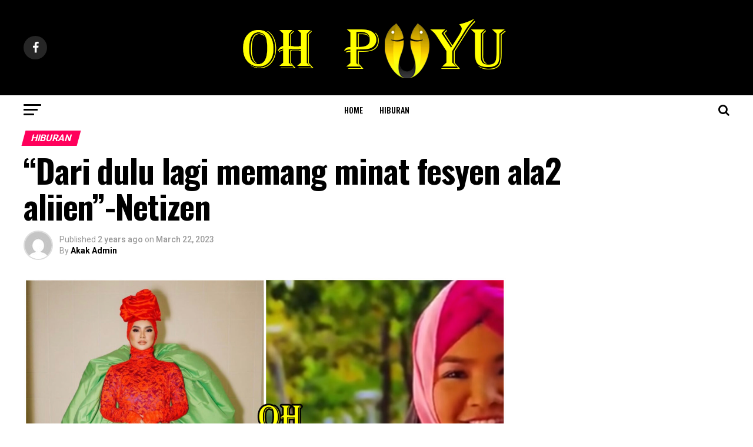

--- FILE ---
content_type: text/html; charset=utf-8
request_url: https://www.google.com/recaptcha/api2/aframe
body_size: 268
content:
<!DOCTYPE HTML><html><head><meta http-equiv="content-type" content="text/html; charset=UTF-8"></head><body><script nonce="mxZSJR5tdNH1GMX47QrfJQ">/** Anti-fraud and anti-abuse applications only. See google.com/recaptcha */ try{var clients={'sodar':'https://pagead2.googlesyndication.com/pagead/sodar?'};window.addEventListener("message",function(a){try{if(a.source===window.parent){var b=JSON.parse(a.data);var c=clients[b['id']];if(c){var d=document.createElement('img');d.src=c+b['params']+'&rc='+(localStorage.getItem("rc::a")?sessionStorage.getItem("rc::b"):"");window.document.body.appendChild(d);sessionStorage.setItem("rc::e",parseInt(sessionStorage.getItem("rc::e")||0)+1);localStorage.setItem("rc::h",'1768725057674');}}}catch(b){}});window.parent.postMessage("_grecaptcha_ready", "*");}catch(b){}</script></body></html>

--- FILE ---
content_type: text/css
request_url: https://world-wide24.com/wp-content/cache/wpfc-minified/e2vkr3vi/9xqq0.css
body_size: 17528
content:
html, body, div, span, applet, object, iframe,
h1, h2, h3, h4, h5, h6, p, blockquote, pre,
a, abbr, acronym, address, big, cite, code,
del, dfn, em, img, ins, kbd, q, s, samp,
small, strike, strong, sub, sup, tt, var,
b, u, i, center,
dl, dt, dd, ol, ul, li,
fieldset, form, label, legend,
table, caption, tbody, tfoot, thead, tr, th, td,
article, aside, canvas, details, embed, 
figure, figcaption, footer, header, hgroup, 
menu, nav, output, ruby, section, summary,
time, mark, audio, video {
margin: 0;
padding: 0;
border: 0;
font-size: 100%;
vertical-align: baseline;
} article, aside, details, figcaption, figure, 
footer, header, hgroup, menu, nav, section {
display: block;
}
ol, ul {
list-style: none;
}
blockquote, q {
quotes: none;
}
blockquote:before, blockquote:after,
q:before, q:after {
content: '';
content: none;
}
table {
border-collapse: collapse;
border-spacing: 0;
}
html {
overflow-x: hidden;
}
body {
color: #000;
font-size: 1rem;
-webkit-font-smoothing: antialiased;
font-weight: 400;
line-height: 100%;
margin: 0px auto;
padding: 0px;
}
h1, h2, h3, h4, h5, h6, h1 a, h2 a, h3 a, h4 a, h5 a, h6 a {
-webkit-backface-visibility: hidden;
color: #000;
}
img {
max-width: 100%;
height: auto;
-webkit-backface-visibility: hidden;
}
iframe,
embed,
object,
video {
max-width: 100%;
}
#truethemes_container #main {
float: left;
} a, a:visited {
opacity: 1;
text-decoration: none;
-webkit-transition: color .25s, background .25s, opacity .25s;
-moz-transition: color .25s, background .25s, opacity .25s;
-ms-transition: color .25s, background .25s, opacity .25s;
-o-transition: color .25s, background .25s, opacity .25s;
transition: color .25s, background .25s, opacity .25s;
}
a:hover {
text-decoration: none;
}
a:active,
a:focus {
outline: none;
}
#mvp-side-wrap a {
color: #000;
font-weight: 700;
} #mvp-site,
#mvp-site-wall {
overflow: hidden;
width: 100%;
}
#mvp-site-main {
width: 100%;
}
#mvp-site-main {
-webkit-backface-visibility: hidden;
backface-visibility: hidden;
margin-top: 0;
z-index: 9999;
}
.home #mvp-site-main {
transition: margin-top .7s;
}
.relative {
position: relative;
}
.w100 {
width: 100% !important;
}
.right, .alignright {
float: right;
}
.alignright {
margin: 20px 0 20px 20px;
}
.left, .alignleft {
float: left;
}
.alignleft {
margin: 20px 20px 20px 0;
}
.aligncenter {
display: block;
margin: 0 auto;
}
.mvp-mob-img {
display: none !important;
}
#mvp-wallpaper {
display: block;
position: fixed;
left: 0;
top: 0;
width: 100%;
height: 100%;
z-index: 1;
}
.mvp-wall-link {
margin: 0 auto;
position: fixed;
top: 0;
width: 100%;
height: 100%;
}
.mvp-feat1-pop-img img,
.mvp-feat1-feat-img img,
.mvp-feat1-list-img img,
.mvp-feat1-sub-img img,
.mvp-feat1-pop-text h2,
.mvp-feat1-list-text h2,
.mvp-widget-feat2-right-img img,
.mvp-widget-feat2-right-text h2,
.mvp-widget-dark-feat-img img,
.mvp-widget-dark-sub-img img,
.mvp-widget-dark-sub-text h2,
.mvp-blog-story-img img,
.mvp-blog-story-text h2,
.mvp-widget-feat1-bot-text h2,
.mvp-widget-feat1-top-img img,
.mvp-widget-feat1-bot-img img,
#mvp-content-main p a,
.mvp-fly-fade,
ul.mvp-related-posts-list li:hover .mvp-related-text,
ul.mvp-related-posts-list li:hover .mvp-related-img img,
#mvp-comments-button span.mvp-comment-but-text,
span.mvp-author-box-soc,
.mvp-mega-img img,
ul.mvp-mega-list li a p,
ul.mvp-post-more-list li:hover .mvp-post-more-text p,
ul.mvp-post-more-list li:hover .mvp-post-more-img img,
.mvp-flex-story-img img,
.mvp-flex-story-text h2,
a.mvp-inf-more-but,
span.mvp-nav-search-but,
.mvp-prev-next-text p,
.mvp-vid-wide-more-img img,
.mvp-vid-wide-more-text p,
span.mvp-post-add-link-but,
ul.mvp-soc-mob-list li,
.woocommerce-loop-product__title,
span.mvp-cont-read-but,
.mvp-feat2-bot-img img,
.mvp-feat2-bot-text h2,
span.mvp-woo-cart-num,
.mvp-feat3-main-img img,
.mvp-feat3-sub-img img,
.mvp-feat4-main-img img,
.mvp-feat4-main-text h2,
.mvp-feat1-list-img:after,
.mvp-feat5-small-main-img img,
.mvp-feat5-small-main-text h2,
.mvp-feat5-mid-sub-text h2,
.mvp-feat5-mid-sub-img img,
.mvp-feat5-mid-main-text h2,
.mvp-feat5-mid-main-img img,
#mvp-feat6-img img {
-webkit-transition: all .25s;
-moz-transition: all .25s;
-ms-transition: all .25s;
-o-transition: all .25s;
transition: all .25s;
}
#mvp-fly-wrap,
#mvp-search-wrap,
.mvp-nav-menu ul li.mvp-mega-dropdown .mvp-mega-dropdown,
.mvp-prev-post-wrap,
.mvp-next-post-wrap,
#mvp-main-nav-small .mvp-drop-nav-title {
-webkit-transition: -webkit-transform 0.25s ease;
-moz-transition: -moz-transform 0.25s ease;
-ms-transition: -ms-transform 0.25s ease;
-o-transition: -o-transform 0.25s ease;
transition: transform 0.25s ease;
} #mvp-main-head-wrap {
width: 100%;
}
#mvp-leader-wrap {
line-height: 0;
overflow: hidden;
position: fixed;
top: 0;
left: 0;
text-align: center;
width: 100%;
z-index: 999;
}
#mvp-main-nav-wrap,
#mvp-main-nav-top-wrap {
width: 100%;
}
#mvp-main-nav-top-wrap {
z-index: 9999;
}
#mvp-main-nav-top {
background: #000;
padding: 15px 0;
width: 100%;
height: auto;
z-index: 99999;
}
.mvp-main-box {
margin: 0 auto;
width: 1200px;
height: 100%;
}
#mvp-nav-top-wrap,
.mvp-nav-top-cont {
width: 100%;
}
.mvp-nav-top-right-out {
margin-right: -200px;
width: 100%;
}
.mvp-nav-top-right-in {
margin-right: 200px;
}
.mvp-nav-top-left-out {
float: right;
margin-left: -200px;
width: 100%;
}
.mvp-nav-top-left-in {
margin-left: 200px;
}
.mvp-nav-top-mid {
line-height: 0;
overflow: hidden;
text-align: center;
width: 100%;
}
h1.mvp-logo-title,
h2.mvp-logo-title {
display: block;
font-size: 0px;
}
.mvp-nav-top-left,
.mvp-nav-top-right {
position: absolute;
top: 0;
bottom: 0;
width: 200px;
height: 100%;
}
.mvp-nav-top-right .mvp-nav-search-but {
display: none;
padding: 3px 0 7px;
}
.single .mvp-fixed .mvp-nav-top-right {
display: none;
}
.single .mvp-fixed .mvp-nav-top-right-out,
.single .mvp-fixed .mvp-nav-top-right-in {
margin-right: 0;
}
.mvp-nav-top-left {
left: 0;
}
.mvp-nav-top-right {
right: 0;
}
.mvp-nav-soc-wrap {
margin-top: -20px;
position: absolute;
top: 50%;
left: 0;
width: 100%;
height: 40px;
}
.mvp-nav-small .mvp-nav-soc-wrap {
margin-top: -15px;
height: 30px;
}
.single .mvp-nav-small .mvp-nav-top-left {
display: none;
}
.single .mvp-nav-small .mvp-nav-top-left-out,
.single .mvp-nav-small .mvp-nav-top-left-in {
margin-left: 0;
}
.single .mvp-nav-small .mvp-nav-top-mid a {
left: 100px;
}
.mvp-nav-logo-small,
.mvp-nav-small .mvp-nav-logo-reg {
display: none;
}
.mvp-nav-small .mvp-nav-logo-small {
display: inline;
}
span.mvp-nav-soc-but {
background: rgba(255,255,255,.15);
color: #fff;
-webkit-border-radius: 50%;
border-radius: 50%;
display: inline-block;
float: left;
font-size: 20px;
margin-left: 10px;
padding-top: 10px;
text-align: center;
width: 40px;
height: 30px;
}
.mvp-nav-small span.mvp-nav-soc-but {
font-size: 16px;
padding-top: 7px;
width: 30px;
height: 23px;
}
.mvp-nav-soc-wrap .fa-facebook:hover {
background: #3b5997;
}
.mvp-nav-soc-wrap .fa-twitter:hover {
background: #00aced;
}
.mvp-nav-soc-wrap .fa-instagram:hover {
background: url(//world-wide24.com/wp-content/themes/zox-news/images/insta-bg.gif) no-repeat;
}
.mvp-nav-soc-wrap .fa-youtube-play:hover {
background: #f00;
}
.mvp-nav-soc-wrap a:first-child span.mvp-nav-soc-but {
margin-left: 0;
}
span.mvp-nav-soc-but:hover {
opacity: 1;
}
#mvp-main-nav-bot {
-webkit-backface-visibility: hidden;
backface-visibility: hidden;
width: 100%;
height: 50px;
z-index: 9000;
}
#mvp-main-nav-bot-cont {
-webkit-backface-visibility: hidden;
backface-visibility: hidden;
width: 100%;
height: 50px;
}
.mvp-nav-small {
position: fixed !important;
top: -70px !important;
padding: 10px 0 !important;
-webkit-transform: translate3d(0,-70px,0) !important;
-moz-transform: translate3d(0,-70px,0) !important;
-ms-transform: translate3d(0,-70px,0) !important;
-o-transform: translate3d(0,-70px,0) !important;
transform: translate3d(0,-70px,0) !important;
-webkit-transition: -webkit-transform 0.4s ease;
-moz-transition: -moz-transform 0.4s ease;
-ms-transition: -ms-transform 0.4s ease;
-o-transition: -o-transform 0.4s ease;
transition: transform 0.4s ease;
height: 30px !important;
z-index: 9999;
}
.mvp-nav-small-fixed {
-webkit-backface-visibility: hidden;
backface-visibility: hidden;
position: fixed !important;
top: -70px !important;
-webkit-transform: translate3d(0,-70px,0) !important;
-moz-transform: translate3d(0,-70px,0) !important;
-ms-transform: translate3d(0,-70px,0) !important;
-o-transform: translate3d(0,-70px,0) !important;
transform: translate3d(0,-70px,0) !important;
-webkit-transition: -webkit-transform 0.4s ease;
-moz-transition: -moz-transform 0.4s ease;
-ms-transition: -ms-transform 0.4s ease;
-o-transition: -o-transform 0.4s ease;
transition: transform 0.4s ease;
z-index: 9999;
}
.mvp-fixed {
-webkit-backface-visibility: hidden;
backface-visibility: hidden;
-webkit-transform: translate3d(0,70px,0) !important;
-moz-transform: translate3d(0,70px,0) !important;
-ms-transform: translate3d(0,70px,0) !important;
-o-transform: translate3d(0,70px,0) !important;
transform: translate3d(0,70px,0) !important;
}
.mvp-nav-small .mvp-nav-top-wrap,
.mvp-nav-small .mvp-nav-top-mid {
height: 30px !important;
}
.mvp-nav-small .mvp-nav-top-mid img {
height: 100% !important;
}
.mvp-fixed1 {
-webkit-backface-visibility: hidden;
backface-visibility: hidden;
display: block !important;
margin-top: 0 !important;
position: fixed !important;
top: -70px !important;
-webkit-transform: translate3d(0,0,0) !important;
-moz-transform: translate3d(0,0,0) !important;
-ms-transform: translate3d(0,0,0) !important;
-o-transform: translate3d(0,0,0) !important;
transform: translate3d(0,0,0) !important;
-webkit-transition: -webkit-transform 0.5s ease;
-moz-transition: -moz-transform 0.5s ease;
-ms-transition: -ms-transform 0.5s ease;
-o-transition: -o-transform 0.5s ease;
transition: transform 0.5s ease;
height: 50px !important;
}
.mvp-fixed-shadow {
-webkit-box-shadow: 0 1px 16px 0 rgba(0,0,0,0.3);
-moz-box-shadow: 0 1px 16px 0 rgba(0,0,0,0.3);
-ms-box-shadow: 0 1px 16px 0 rgba(0,0,0,0.3);
-o-box-shadow: 0 1px 16px 0 rgba(0,0,0,0.3);
box-shadow: 0 1px 16px 0 rgba(0,0,0,0.3);
}
.mvp-fixed-shadow2 {
border-bottom: none !important;
-webkit-box-shadow: 0 0 16px 0 rgba(0,0,0,0.2);
-moz-box-shadow: 0 0 16px 0 rgba(0,0,0,0.2);
-ms-box-shadow: 0 0 16px 0 rgba(0,0,0,0.2);
-o-box-shadow: 0 0 16px 0 rgba(0,0,0,0.2);
box-shadow: 0 0 16px 0 rgba(0,0,0,0.2);
}
.mvp-fixed2 {
border-bottom: none !important;
-webkit-box-shadow: 0 0 16px 0 rgba(0,0,0,0.2);
-moz-box-shadow: 0 0 16px 0 rgba(0,0,0,0.2);
-ms-box-shadow: 0 0 16px 0 rgba(0,0,0,0.2);
-o-box-shadow: 0 0 16px 0 rgba(0,0,0,0.2);
box-shadow: 0 0 16px 0 rgba(0,0,0,0.2);
-webkit-transform: translate3d(0,120px,0) !important;
-moz-transform: translate3d(0,120px,0) !important;
-ms-transform: translate3d(0,120px,0) !important;
-o-transform: translate3d(0,120px,0) !important;
transform: translate3d(0,120px,0) !important;
}
#mvp-nav-bot-wrap,
.mvp-nav-bot-cont {
width: 100%;
}
.mvp-nav-bot-right-out {
margin-right: -50px;
width: 100%;
}
.mvp-nav-bot-right-in {
margin-right: 50px;
}
.mvp-nav-bot-left-out {
float: right;
margin-left: -50px;
width: 100%;
}
.mvp-nav-bot-left-in {
margin-left: 50px;
}
.mvp-nav-bot-left,
.mvp-nav-bot-right {
width: 50px;
height: 50px;
}
span.mvp-nav-search-but {
cursor: pointer;
float: right;
font-size: 20px;
line-height: 1;
padding: 15px 0;
}
#mvp-search-wrap {
-webkit-backface-visibility: hidden;
backface-visibility: hidden;
background: rgba(0,0,0,.94);
opacity: 0;
position: fixed;
top: 0;
left: 0;
-webkit-transform: translate3d(0,-100%,0);
-moz-transform: translate3d(0,-100%,0);
-ms-transform: translate3d(0,-100%,0);
-o-transform: translate3d(0,-100%,0);
transform: translate3d(0,-100%,0);
width: 100%;
height: 100%;
z-index: 999999;
}
#mvp-search-wrap .mvp-search-but-wrap span {
background: #fff;
top: 27px;
}
#mvp-search-box {
margin: -30px 0 0 -25%;
position: absolute;
top: 50%;
left: 50%;
width: 50%;
}
#searchform input {
background: none;
border: 0;
color: #fff;
float: left;
font-size: 50px;
font-weight: 300;
line-height: 1;
padding: 5px 0;
text-transform: uppercase;
width: 100%;
height: 50px;
}
#searchform #searchsubmit {
border: none;
float: left;
}
#searchform #s:focus {
outline: none;
}
.mvp-search-toggle {
opacity: 1 !important;
-webkit-transform: translate3d(0,0,0) !important;
-moz-transform: translate3d(0,0,0) !important;
-ms-transform: translate3d(0,0,0) !important;
-o-transform: translate3d(0,0,0) !important;
transform: translate3d(0,0,0) !important;
}
.mvp-fixed-post {
text-align: left;
}
.mvp-fixed-post img {
float: left;
margin-left: 0 !important;
}
#mvp-main-nav-small,
#mvp-nav-small-wrap,
#mvp-main-nav-small-cont,
.mvp-nav-small-cont {
width: 100%;
}
#mvp-main-nav-small {
-webkit-backface-visibility: hidden;
backface-visibility: hidden;
overflow: hidden;
height: 50px;
z-index: 99999;
}
#mvp-main-nav-small:hover {
overflow: visible;
}
.mvp-nav-small-cont {
height: 50px;
}
.mvp-nav-small-right-out {
margin-right: -50px;
width: 100%;
}
.mvp-nav-small-right-in {
margin-right: 50px;
}
.mvp-nav-small-left-out {
margin-left: -50px;
width: 100%;
}
.mvp-nav-small-left-in {
margin-left: 50px;
}
#mvp-nav-small-left {
margin: 15px 20px 15px 0;
width: 30px;
height: 20px;
}
#mvp-main-nav-small .mvp-nav-menu ul {
text-align: left;
}
#mvp-main-nav-small .mvp-drop-nav-title {
margin: 0;
overflow: hidden;
max-width: 680px;
height: 0;
}
.mvp-nav-small-fixed .mvp-drop-nav-title {
-webkit-backface-visibility: hidden;
backface-visibility: hidden;
display: inline;
-webkit-transform: translate3d(0,-70px,0);
-moz-transform: translate3d(0,-70px,0);
-ms-transform: translate3d(0,-70px,0);
-o-transform: translate3d(0,-70px,0);
transform: translate3d(0,-70px,0);
}
.mvp-nav-small-post {
margin: 10px 0 !important;
height: 30px !important;
-webkit-transform: translate3d(0,0,0) !important;
-moz-transform: translate3d(0,0,0) !important;
-ms-transform: translate3d(0,0,0) !important;
-o-transform: translate3d(0,0,0) !important;
transform: translate3d(0,0,0) !important;
}
.mvp-nav-small-mid {
width: 100%;
}
.mvp-nav-small-mid-right {
max-width: 780px;
}
#mvp-main-nav-small .mvp-nav-menu {
overflow: hidden;
}
#mvp-main-nav-small .mvp-nav-menu:hover {
overflow: visible;
}
.mvp-nav-small-logo {
line-height: 0;
margin: 10px 20px 10px 0;
height: 30px;
max-width: 200px;
}
#mvp-nav-small-right {
margin-left: 20px;
width: 30px;
height: 50px;
}
.mvp-nav-small-post-tog {
display: inline;
overflow: hidden;
height: auto;
}
.mvp-woo-cart-wrap {
margin-top: -11px;
position: absolute;
top: 50%;
right: 0;
width: 100%;
height: 22px;
}
span.mvp-woo-cart-icon {
color: rgba(255,255,255,.25);
float: right;
font-size: 22px;
margin-right: 10px;
}
span.mvp-woo-cart-num {
background: rgba(255,255,255,.25);
color: #fff;
border-radius: 50%;
float: right;
font-size: 12px;
font-weight: 400;
line-height: 1;
padding-top: 5px;
text-align: center;
width: 22px;
height: 17px;
} .mvp-nav-menu {
text-align: center;
width: 100%;
height: 50px;
}
.mvp-nav-menu ul {
float: left;
text-align: center;
width: 100%;
}
.mvp-nav-menu ul li {
display: inline-block;
position: relative;
}
.mvp-nav-menu ul li.mvp-mega-dropdown {
position: static;
}
.mvp-nav-menu ul li a {
float: left;
font-size: 14px;
font-weight: 500;
line-height: 1;
padding: 18px 12px;
position: relative;
text-transform: uppercase;
}
.mvp-nav-menu ul li:hover a {
padding: 18px 12px 13px;
}
.mvp-nav-menu ul li.menu-item-has-children ul.sub-menu li a:after,
.mvp-nav-menu ul li.menu-item-has-children ul.sub-menu li ul.sub-menu li a:after,
.mvp-nav-menu ul li.menu-item-has-children ul.sub-menu li ul.sub-menu li ul.sub-menu li a:after,
.mvp-nav-menu ul li.menu-item-has-children ul.mvp-mega-list li a:after {
border-color: #000 transparent transparent transparent;
border-style: none;
border-width: medium;
content: '';
position: relative;
top: auto;
right: auto;
}
.mvp-nav-menu ul li.menu-item-has-children a:after {
border-style: solid;
border-width: 3px 3px 0 3px;
content: '';
position: absolute;
top: 23px;
right: 6px;
}
.mvp-nav-menu ul li.menu-item-has-children a {
padding: 18px 17px 18px 12px;
}
.mvp-nav-menu ul li.menu-item-has-children:hover a {
padding: 18px 17px 13px 12px;
}
.mvp-nav-menu ul li ul.sub-menu {
-webkit-backface-visibility: hidden;
backface-visibility: hidden;
background: #fff;
-webkit-box-shadow: 0 10px 10px 0 rgba(0,0,0,0.2);
-moz-box-shadow: 0 10px 10px 0 rgba(0,0,0,0.2);
-ms-box-shadow: 0 10px 10px 0 rgba(0,0,0,0.2);
-o-box-shadow: 0 10px 10px 0 rgba(0,0,0,0.2);
box-shadow: 0 10px 10px 0 rgba(0,0,0,0.2);
position: absolute;
top: 50px;
left: 0;
max-width: 200px;
opacity: 0;
overflow: hidden;
text-align: left;
-webkit-transition: opacity .2s;
-moz-transition: opacity .2s;
-ms-transition: opacity .2s;
-o-transition: opacity .2s;
transition: opacity .2s;
-webkit-transform: translateY(-999px);
-moz-transform: translateY(-999px);
-ms-transform: translateY(-999px);
-o-transform: translateY(-999px);
transform: translateY(-999px);
width: auto;
height: 0;
z-index: 1;
}
.mvp-nav-menu ul li.mvp-mega-dropdown ul.sub-menu {
display: none;
}
.mvp-nav-menu ul li:hover ul.sub-menu {
opacity: 1;
overflow: visible;
-webkit-transform: translateY(0);
-moz-transform: translateY(0);
-ms-transform: translateY(0);
-o-transform: translateY(0);
transform: translateY(0);
height: auto;
}
.mvp-nav-menu ul li ul.sub-menu li {
display: block;
float: left;
position: relative;
width: 100%;
}
.mvp-nav-menu ul li ul.sub-menu li a {
background: #fff;
border-top: 1px solid rgba(0,0,0,.1);
border-bottom: none;
color: #000 !important;
float: left;
font-size: 13px;
font-weight: 500;
line-height: 1.1;
padding: 12px 20px !important;
text-transform: none;
width: 160px;
}
.mvp-nav-menu ul li ul.sub-menu li a:hover {
background: rgba(0,0,0,.1);
border-bottom: none;
padding: 12px 20px;
}
.mvp-nav-menu ul li ul.sub-menu ul.sub-menu li ul,
.mvp-nav-menu ul li ul.sub-menu li ul {
display: none;
position: absolute;
top: 0;
left: 200px;
z-index: 10;
}
.mvp-nav-menu ul li ul.sub-menu ul.sub-menu li:hover ul,
.mvp-nav-menu ul li ul.sub-menu li:hover ul {
display: block;
}
.mvp-nav-menu ul li ul.sub-menu li .mvp-mega-dropdown {
display: none;
}
.mvp-nav-menu ul li:hover ul.sub-menu li.menu-item-has-children a {
position: relative;
}
.mvp-nav-menu ul li:hover ul.sub-menu li.menu-item-has-children a:after,
.mvp-nav-menu ul li:hover ul.sub-menu li ul.sub-menu li.menu-item-has-children a:after {
border-color: transparent transparent transparent #444 !important;
border-style: solid;
border-width: 3px 0 3px 3px;
content: '';
position: absolute;
top: 14px;
right: 10px;
}
.mvp-nav-menu ul li.mvp-mega-dropdown .mvp-mega-dropdown {
-webkit-backface-visibility: hidden;
backface-visibility: hidden;
background: #fff;
border-top: 1px solid #ddd;
-webkit-box-shadow: 0 10px 10px 0 rgba(0,0,0,0.2);
-moz-box-shadow: 0 10px 10px 0 rgba(0,0,0,0.2);
-ms-box-shadow: 0 10px 10px 0 rgba(0,0,0,0.2);
-o-box-shadow: 0 10px 10px 0 rgba(0,0,0,0.2);
box-shadow: 0 10px 10px 0 rgba(0,0,0,0.2);
opacity: 0;
overflow: hidden;
position: absolute;
top: 50px;
left: 0;
-webkit-transition: opacity .2s;
-moz-transition: opacity .2s;
-ms-transition: opacity .2s;
-o-transition: opacity .2s;
transition: opacity .2s;
-webkit-transform: translateY(-999px);
-moz-transform: translateY(-999px);
-ms-transform: translateY(-999px);
-o-transform: translateY(-999px);
transform: translateY(-999px);
width: 100%;
height: 0;
z-index: 1;
}
.mvp-nav-menu ul li.mvp-mega-dropdown:hover .mvp-mega-dropdown {
opacity: 1;
overflow: visible;
-webkit-transform: translateY(0);
-moz-transform: translateY(0);
-ms-transform: translateY(0);
-o-transform: translateY(0);
transform: translateY(0);
height: auto;
}
.mvp-nav-menu ul li.mvp-mega-dropdown:hover .mvp-mega-dropdown .mvp-mega-img img {
display: block;
}
.mvp-nav-menu ul li ul.mvp-mega-list li a,
.mvp-nav-menu ul li ul.mvp-mega-list li a p {
background: none !important;
border-bottom: none;
color: #222 !important;
float: left;
font-size: 1em;
font-weight: 400;
line-height: 1.2;
padding: 0 !important;
text-align: left;
text-transform: none;
}
ul.mvp-mega-list li:hover a p {
opacity: .6;
}
.mvp-nav-menu ul li ul.mvp-mega-list li .mvp-mega-img a {
line-height: 0;
}
ul.mvp-mega-list {
float: left;
width: 100% !important;
max-width: none !important; 
}
ul.mvp-mega-list li {
float: left;
overflow: hidden;
padding: 20px 0 20px 1.6666666666%; width: 18.66666666666%; }
ul.mvp-mega-list li:first-child {
padding-left: 0;
}
.mvp-mega-img {
background: #000;
float: left;
line-height: 0;
margin-bottom: 10px;
overflow: hidden;
position: relative;
width: 100%;
max-height: 130px;
}
.mvp-mega-img img {
display: none;
width: 100%;
}
ul.mvp-mega-list li:hover .mvp-mega-img img {
opacity: .8;
}
.mvp-mega-img a {
padding: 0;
} #mvp-fly-wrap {
overflow: hidden;
position: fixed;
top: 0;
bottom: 0;
left: 0;
-webkit-transform: translate3d(-370px,0,0);
-moz-transform: translate3d(-370px,0,0);
-ms-transform: translate3d(-370px,0,0);
-o-transform: translate3d(-370px,0,0);
transform: translate3d(-370px,0,0);
width: 370px;
height: 100%;
z-index: 999999;
}
.mvp-fly-but-wrap,
.mvp-search-but-wrap {
cursor: pointer;
width: 30px;
}
.mvp-fly-but-wrap {
height: 20px;
}
#mvp-fly-wrap .mvp-fly-but-wrap {
margin: 15px 0;
}
.mvp-nav-top-left .mvp-fly-but-wrap {
display: none;
margin-top: -10px;
opacity: 0;
position: absolute;
top: 50%;
left: 0;
height: 20px;
}
.mvp-nav-bot-left {
margin: 15px 0;
height: 20px;
}
.mvp-search-but-wrap {
position: absolute;
top: 60px;
right: 80px;
width: 60px;
height: 60px;
}
.mvp-fly-but-wrap span,
.mvp-search-but-wrap span {
-webkit-border-radius: 2px;
-moz-border-radius: 2px;
-ms-border-radius: 2px;
-o-border-radius: 2px;
border-radius: 2px;
display: block;
position: absolute;
left: 0;
-webkit-transform: rotate(0deg);
-moz-transform: rotate(0deg);
-ms-transform: rotate(0deg);
-o-transform: rotate(0deg);
transform: rotate(0deg);
-webkit-transition: .25s ease-in-out;
-moz-transition: .25s ease-in-out;
-ms-transition: .25s ease-in-out;
-o-transition: .25s ease-in-out;
transition: .25s ease-in-out;
height: 3px;
}
.mvp-nav-top-left .mvp-fly-but-wrap {
opacity: 1;
}
.mvp-fly-but-wrap span:nth-child(1) {
top: 0;
width: 30px;
}
.mvp-fly-but-wrap span:nth-child(2),
.mvp-fly-but-wrap span:nth-child(3) {
top: 8px;
width: 24px;
}
.mvp-fly-but-wrap span:nth-child(4) {
top: 16px;
width: 18px;
}
.mvp-fly-but-wrap.mvp-fly-open span:nth-child(1),
.mvp-fly-but-wrap.mvp-fly-open span:nth-child(4) {
top: .5px;
left: 50%;
width: 0%;
}
.mvp-fly-but-wrap.mvp-fly-open span:nth-child(2),
.mvp-search-but-wrap span:nth-child(1) {
-webkit-transform: rotate(45deg);
-moz-transform: rotate(45deg);
-ms-transform: rotate(45deg);
-o-transform: rotate(45deg);
transform: rotate(45deg);
width: 30px;
}
.mvp-fly-but-wrap.mvp-fly-open span:nth-child(3),
.mvp-search-but-wrap span:nth-child(2) {
-webkit-transform: rotate(-45deg);
-moz-transform: rotate(-45deg);
-ms-transform: rotate(-45deg);
-o-transform: rotate(-45deg);
transform: rotate(-45deg);
width: 30px;
}
.mvp-search-but-wrap span:nth-child(1),
.mvp-search-but-wrap span:nth-child(2) {
width: 60px;
}
#mvp-fly-menu-top {
width: 100%;
height: 50px;
}
.mvp-fly-top-out {
margin-right: -100px;
left: 50px;
width: 100%;
}
.mvp-fly-top-in {
margin-right: 100px;
}
#mvp-fly-logo {
margin: 10px 6.25%; text-align: center;
width: 87.5%; height: 30px;
}
#mvp-fly-logo img {
line-height: 0;
height: 100%;
}
.mvp-fly-but-menu {
float: left;
margin-left: 15px;
position: relative;
}
.mvp-fly-menu {
-webkit-transform: translate3d(0,0,0) !important;
-moz-transform: translate3d(0,0,0) !important;
-ms-transform: translate3d(0,0,0) !important;
-o-transform: translate3d(0,0,0) !important;
transform: translate3d(0,0,0) !important;
}
.mvp-fly-content,
.mvp-nav-over {
-webkit-transform: translate3d(370px,0,0) !important;
-moz-transform: translate3d(370px,0,0) !important;
-ms-transform: translate3d(370px,0,0) !important;
-o-transform: translate3d(370px,0,0) !important;
transform: translate3d(370px,0,0) !important;
}
.mvp-fly-top {
background: rgba(0,0,0,.3);
border-top: 1px solid #fff;
border-left: 1px solid #fff;
border-bottom: 1px solid #fff;
color: #fff;
cursor: pointer;
opacity: 1;
overflow: hidden;
position: fixed;
right: 0;
top: 50%;
-webkit-transition: all .3s;
transition: all .3s;
-webkit-transform: translate3d(100px,0,0);
-moz-transform: translate3d(100px,0,0);
-ms-transform: translate3d(100px,0,0);
-o-transform: translate3d(100px,0,0);
transform: translate3d(100px,0,0);
width: 50px;
height: 50px;
z-index: 9999;
}
.mvp-fly-top:hover {
color: #000;
}
.mvp-to-top {
-webkit-transform: translate3d(0,0,0);
-moz-transform: translate3d(0,0,0);
-ms-transform: translate3d(0,0,0);
-o-transform: translate3d(0,0,0);
transform: translate3d(0,0,0);
}
.mvp-fly-top i {
font-size: 40px;
line-height: 100%;
position: absolute;
top: 1px;
left: 12.1px;
}
#mvp-fly-menu-wrap {
overflow: hidden;
position: absolute;
top: 50px;
left: 0;
width: 100%;
height: 100%;
}
nav.mvp-fly-nav-menu {
-webkit-backface-visibility: hidden;
backface-visibility: hidden;
margin: 20px 5.40540540541% 0; overflow: hidden;
position: absolute !important;
width: 89.1891891892%; max-height: 65%;
}
nav.mvp-fly-nav-menu ul {
float: left;
position: relative;
width: 100%;
}
nav.mvp-fly-nav-menu ul div.mvp-mega-dropdown {
display: none;
}
nav.mvp-fly-nav-menu ul li {
border-top: 1px solid rgba(255,255,255,.1);
cursor: pointer;
float: left;
position: relative;
width: 100%;
-webkit-tap-highlight-color: rgba(0,0,0,0);
}
nav.mvp-fly-nav-menu ul li:first-child {
border-top: none;
margin-top: -14px;
}
nav.mvp-fly-nav-menu ul li ul li:first-child {
margin-top: 0;
}
nav.mvp-fly-nav-menu ul li a {
color: #fff;
display: inline-block;
float: left;
font-size: 14px;
font-weight: 500;
line-height: 1;
padding: 14px 0;
text-transform: uppercase;
}
nav.mvp-fly-nav-menu ul li.menu-item-has-children:after {
content: '+';
font-family: 'Open Sans', sans-serif;
font-size: 32px;
font-weight: 700;
position: absolute;
right: 0;
top: 7px;
}
nav.mvp-fly-nav-menu ul li.menu-item-has-children.tog-minus:after {
content: '_';
right: 4px;
top: -9px;
}
nav.mvp-fly-nav-menu ul li ul.sub-menu {
border-top: 1px solid rgba(255,255,255,.1);
display: none;
float: left;
padding-left: 6.66666666666%; width: 93.333333333%; }
.mvp-fly-fade {
background: #000;
cursor: pointer;
opacity: 0;
width: 100%;
position: fixed;
top: 0;
left: 0;
z-index: 99999;
}
.mvp-fly-fade-trans {
opacity: .7;
height: 100%;
}
.mvp-fly-shadow {
box-shadow: 0 0 16px 0 rgba(0,0,0,0.7);
}
#mvp-fly-soc-wrap {
margin: 0 5.40540540541%; position: absolute;
bottom: 20px;
left: 0;
text-align: center;
width: 89.1891891892%; }
span.mvp-fly-soc-head {
display: inline-block;
font-size: .7rem;
font-weight: 400;
line-height: 1;
margin-bottom: 15px;
text-transform: uppercase;
}
ul.mvp-fly-soc-list {
text-align: center;
width: 100%;
}
ul.mvp-fly-soc-list li {
display: inline-block;
}
ul.mvp-fly-soc-list li a {
background: rgba(255,255,255,.15);
-webkit-border-radius: 50%;
-moz-border-radius: 50%;
-ms-border-radius: 50%;
-o-border-radius: 50%;
border-radius: 50%;
color: #fff;
display: inline-block;
font-size: 14px;
line-height: 1;
margin-left: 2px;
padding-top: 9px;
text-align: center;
width: 32px;
height: 23px;
}
ul.mvp-fly-soc-list li:first-child a {
margin-left: 0;
}
ul.mvp-fly-soc-list li a:hover {
font-size: 16px;
padding-top: 8px;
height: 24px;
} #mvp-feat1-wrap {
background: #fff;
margin-bottom: 60px;
width: 100%;
}
.mvp-feat1-right-out {
margin-right: -340px;
width: 100%;
}
.mvp-feat1-right-in {
margin-right: 340px;
}
.mvp-feat1-main {
width: 100%;
}
.mvp-feat1-left-wrap {
float: right;
width: 60.46511628%; }
.mvp-feat1-feat-wrap {
overflow: hidden;
width: 100%;
}
.mvp-feat1-feat-img {
background: #000;
line-height: 0;
overflow: hidden;
width: 100%;
height: 600px;
}
.mvp-feat1-feat-img img {
margin: 0 auto;
position: absolute;
left: -9999px;
right: -9999px;
width: 100%;
min-width: 560px;
}
.mvp-feat1-feat-wrap:hover .mvp-feat1-feat-img img,
.mvp-widget-feat2-left-cont:hover .mvp-feat1-feat-img img {
opacity: .8;
}
.mvp-vid-box-wrap {
-webkit-border-radius: 50%;
-moz-border-radius: 50%;
-ms-border-radius: 50%;
-o-border-radius: 50%;
border-radius: 50%;
color: #000;
font-size: 20px;
opacity: .9;
position: absolute;
top: 20px;
left: 20px;
text-align: center;
width: 46px;
height: 46px;
}
.mvp-vid-box-mid,
#mvp-side-wrap .mvp-flex-col .mvp-vid-box-wrap,
.mvp-vid-wide-more-wrap .mvp-vid-box-wrap {
font-size: 14px;
top: 15px;
left: 15px;
width: 34px;
height: 34px;
}
.mvp-vid-box-small {
font-size: 12px;
top: 15px;
left: 15px;
width: 28px;
height: 28px;
}
.mvp-vid-box-wrap i {
margin-top: 13px;
}
.mvp-vid-marg i {
margin-left: 4px;
}
.mvp-vid-marg-small i {
margin-left: 1px;
}
.mvp-vid-box-mid i,
#mvp-side-wrap .mvp-flex-col .mvp-vid-box-wrap i,
.mvp-vid-wide-more-wrap .mvp-vid-box-wrap i {
margin-top: 10px;
}
.mvp-vid-box-small i {
margin-top: 8px;
}
.mvp-feat1-feat-text,
.mvp-feat1-sub-text,
.mvp-feat3-main-text,
.mvp-feat3-sub-text,
.mvp-feat2-top-text-wrap,
.mvp-feat5-text {
background-image: -moz-linear-gradient(to bottom,rgba(0,0,0,0) 0, rgba(0,0,0,0.6) 50%, rgba(0,0,0,.9) 100%);
background-image: -ms-linear-gradient(to bottom,rgba(0,0,0,0) 0, rgba(0,0,0,0.6) 50%, rgba(0,0,0,.9) 100%);
background-image: -o-linear-gradient(to bottom,rgba(0,0,0,0) 0, rgba(0,0,0,0.6) 50%, rgba(0,0,0,.9) 100%);
background-image: -webkit-linear-gradient(to bottom,rgba(0,0,0,0) 0, rgba(0,0,0,0.6) 50%, rgba(0,0,0,.9) 100%);
background-image: -webkit-gradient(linear, center top, center bottom, from(rgba(0,0,0,0)), to(rgba(0,0,0,0.9)));
background-image: linear-gradient(to bottom,rgba(0,0,0,0) 0, rgba(0,0,0,0.6) 50%, rgba(0,0,0,.9) 100%);
position: absolute;
left: 0;
bottom: 0;
}
.mvp-feat1-feat-text {
padding: 100px 3.846153846% 20px; width: 92.4%; }
.mvp-feat1-sub-text {
padding: 50px 3.846153846% 20px; width: 92.4%; }
.mvp-feat1-feat-text h2 {
color: #fff;
float: left;
font-size: 3.2rem;
font-weight: 700;
letter-spacing: -.02em;
line-height: .95;
margin-right: 20%;
width: 80%;
}
.mvp-feat1-feat-text h2.mvp-stand-title {
font-size: 2.6rem;
font-weight: 400;
line-height: 1.1;
margin-right: 0;
text-transform: none;
width: 100%;
}
.mvp-feat1-feat-text p {
color: #fff;
float: left;
font-size: 1rem;
font-weight: 400;
line-height: 1.4;
margin-top: 8px;
width: 100%;
}
.mvp-text-auth {
margin-top: 15px;
width: 100%;
}
.mvp-feat1-sub-wrap {
width: 100%;
}
.mvp-feat1-sub-cont {
margin-top: 20px;
width: 100%;
}
.mvp-feat1-sub-img {
background: #000;
line-height: 0;
overflow: hidden;
width: 100%;
min-height: 312px;
}
.mvp-feat1-sub-img img {
margin: 0 auto;
position: absolute;
left: -9999px;
right: -9999px;
width: 100%;
min-width: 520px;
}
.mvp-feat1-sub-cont:hover .mvp-feat1-sub-img img {
opacity: .8;
}
.mvp-feat1-sub-text h2 {
color: #fff;
float: left;
font-size: 1.7rem;
font-weight: 700;
letter-spacing: -.02em;
line-height: 1.1;
margin-right: 30%;
width: 70%;
}
.mvp-feat1-mid-wrap {
margin-right: 2.325581395%; width: 37.20930233%; }
h3.mvp-feat1-pop-head,
h1.mvp-feat1-pop-head {
float: left;
margin-bottom: 15px;
position: relative;
text-align: center;
width: 100%;
}
h3.mvp-feat1-pop-head:before,
h1.mvp-feat1-pop-head:before {
content: '';
background: #555;
display: inline-block;
position: absolute;
left: 0;
bottom: 50%;
width: 100%;
height: 1px;
z-index: 0;
}
span.mvp-feat1-pop-head {
color: #fff;
display: inline-block;
font-size: 1.1rem;
font-weight: 700;
line-height: 1;
padding: 5px 13px;
position: relative;
text-transform: uppercase;
-webkit-transform: skewX(-15deg);
-moz-transform: skewX(-15deg);
-ms-transform: skewX(-15deg);
-o-transform: skewX(-15deg);
transform: skewX(-15deg);
z-index: 1;
}
.mvp-feat1-pop-wrap {
width: 100%;
}
.mvp-feat1-pop-cont {
background: #fff;
cursor: pointer;
margin-top: 25px;
width: 100%;
}
.mvp-feat1-pop-wrap a {
counter-increment: mvp-trend;
}
.mvp-feat1-pop-wrap a:first-child .mvp-feat1-pop-cont {
margin-top: 0;
}
.mvp-feat1-pop-img {
background: #000;
line-height: 0;
overflow: hidden;
width: 100%;
max-height: 145px;
}
.mvp-feat1-pop-cont:hover .mvp-feat1-pop-img img {
opacity: .8;
}
.mvp-feat1-pop-text {
padding: 15px 0 0 15%;
width: 85%;
}
.mvp-feat1-pop-text:before {
content: counter(mvp-trend);
color: #ccc;
font-size: 40px;
font-weight: 700;
line-height: 1;
margin-top: 32px;
position: absolute;
top: 0;
left: 0;
text-align: center;
width: 13%;
}
.mvp-cat-date-wrap {
margin-bottom: 7px;
width: 100%;
}
.mvp-feat1-pop-text .mvp-cat-date-wrap {
margin-bottom: 5px;
}
.mvp-feat1-left-wrap .mvp-cat-date-wrap,
.mvp-widget-feat1-top-story .mvp-cat-date-wrap,
.mvp-widget-feat2-left-cont .mvp-cat-date-wrap,
.mvp-widget-dark-feat .mvp-cat-date-wrap {
margin-bottom: 8px;
}
span.mvp-cd-cat,
span.mvp-cd-date {
color: #777;
display: inline-block;
float: left;
font-size: .7rem;
line-height: 1;
}
span.mvp-cd-cat {
font-weight: 700;
text-transform: uppercase;
}
span.mvp-cd-date {
font-weight: 400;
margin-left: 5px;
}
.mvp-feat1-left-wrap span.mvp-cd-date,
.mvp-widget-feat1-top-story span.mvp-cd-date,
.mvp-widget-feat2-left-cont span.mvp-cd-date,
.mvp-widget-dark-feat span.mvp-cd-date,
.mvp-feat3-main-story span.mvp-cd-date,
.mvp-feat3-sub-story span.mvp-cd-date {
color: #eee;
}
span.mvp-cd-date:before {
content: "/";
margin-right: 5px;
}
.mvp-feat1-pop-text h2 {
color: #222;
float: left;
font-size: 1.1rem;
font-weight: 700;
letter-spacing: -.02em;
line-height: 1.2;
opacity: 1;
width: 100%;
}
.mvp-feat1-pop-cont:hover .mvp-feat1-pop-text h2,
.mvp-feat1-list-cont:hover .mvp-feat1-list-text h2 {
opacity: .6;
}
.mvp-feat1-right-wrap {
margin-left: 20px;
width: 320px;
}
.mvp-feat1-list-ad {
line-height: 0;
margin-bottom: 20px;
text-align: center;
width: 100%;
}
.mvp-ad-label {
color: #999;
float: left;
font-size: 9px;
font-weight: 400;
letter-spacing: .2em;
line-height: 1;
margin-top: 4px;
position: relative;
top: -4px;
text-align: center;
text-transform: uppercase;
width: 100%;
}
.mvp-feat1-list-wrap,
.mvp-feat1-list,
.mvp-feat1-list-head-wrap,
ul.mvp-feat1-list-buts {
width: 100%;
}
.mvp-feat1-list-head-wrap {
margin-bottom: 15px;
}
ul.mvp-feat1-list-buts {
text-align: center;
}
ul.mvp-feat1-list-buts li {
display: inline-block;
}
span.mvp-feat1-list-but {
color: #aaa;
cursor: pointer;
display: inline-block;
font-size: 1.1rem;
font-weight: 700;
line-height: 1;
padding: 5px 13px;
text-transform: uppercase;
-webkit-transform: skewX(-15deg);
-moz-transform: skewX(-15deg);
-ms-transform: skewX(-15deg);
-o-transform: skewX(-15deg);
transform: skewX(-15deg);
}
span.mvp-feat1-list-but:hover {
color: #000;
}
ul.mvp-feat1-list-buts li.active span.mvp-feat1-list-but {
color: #fff;
}
.mvp-feat1-list-cont {
margin-top: 15px;
width: 100%;
}
.mvp-feat1-list a:first-child .mvp-feat1-list-cont {
margin-top: 0;
}
.mvp-feat1-list-out {
float: right;
margin-left: -95px;
width: 100%;
}
.mvp-feat1-list-in {
margin-left: 95px;
}
.mvp-feat1-list-img {
-webkit-backface-visibility: hidden;
background: #000;
line-height: 0;
margin-right: 15px;
overflow: hidden;
width: 80px;
}
.mvp-feat1-list-cont:hover .mvp-feat1-list-img img {
opacity: .8;
}
.mvp-feat1-list-text {
width: 100%;
}
.mvp-feat1-list-text h2 {
color: #222;
float: left;
font-size: 1rem;
font-weight: 700;
letter-spacing: -.02em;
line-height: 1.2;
width: 100%;
}
#mvp-feat2-wrap,
.mvp-feat2-top,
.mvp-feat2-top-story {
width: 100%;
}
.mvp-feat2-top-story {
overflow: hidden;
max-height: 600px;
}
#mvp-feat2-wrap {
margin-bottom: 60px;
}
.mvp-feat2-top-img {
background: #000;
line-height: 0;
overflow: hidden;
width: 100%;
}
.mvp-feat2-top-img img {
width: 100%;
}
.mvp-feat2-top-text-wrap {
padding: 100px 0 30px;
width: 100%;
}
.mvp-feat2-top-text-box {
margin: 0 auto;
width: 1200px;
}
.mvp-feat2-top-text {
text-align: center;
width: 100%;
}
.mvp-feat2-top-text span.mvp-cd-date {
color: #eee;
}
.mvp-feat2-top-text h2 {
color: #fff;
font-size: 4.5rem;
font-weight: 700;
letter-spacing: -.02em;
line-height: 1;
width: 100%;
}
.mvp-feat2-top-text h2.mvp-stand-title {
font-size: 3.3rem;
}
.mvp-feat2-top-text p {
color: #fff;
font-size: 1.1rem;
font-weight: 400;
line-height: 1.4;
margin-top: 10px;
width: 100%;
}
.mvp-feat2-bot-wrap {
margin-top: 20px;
width: 100%;
}
.mvp-feat2-bot {
width: 100%;
}
.mvp-feat2-bot-story {
margin-left: 1.666666666%; width: 23.75%; }
.mvp-feat2-bot a:first-child .mvp-feat2-bot-story {
margin-left: 0;
}
.mvp-feat2-bot-img {
background: #000;
line-height: 0;
margin-bottom: 15px;
width: 100%;
}
.mvp-feat2-bot-story:hover .mvp-feat2-bot-img img {
opacity: .8;
}
.mvp-feat2-bot-text {
width: 100%;
}
.mvp-feat2-bot-text h2 {
color: #111;
float: left;
font-size: 1.2rem;
font-weight: 700;
letter-spacing: -.02em;
line-height: 1.2;
width: 100%;
}
.mvp-feat2-bot-story:hover .mvp-feat2-bot-text h2 {
opacity: .6;
}
#mvp-feat3-wrap {
margin-bottom: 60px;
width: 100%;
}
.mvp-feat3-cont {
width: 100%;
}
.mvp-feat3-main-wrap {
margin-right: 1.6666666666%; width: 46.666666666%; }
.mvp-feat3-sub-wrap {
width: 51.666666666%; }
.mvp-feat3-main-story,
.mvp-feat3-sub-story {
width: 100%;
}
.mvp-feat3-main-img,
.mvp-feat3-sub-img {
background: #000;
line-height: 0;
width: 100%;
}
.mvp-feat3-main-story:hover .mvp-feat3-main-img img,
.mvp-feat3-sub-story:hover .mvp-feat3-sub-img img {
opacity: .8;
}
.mvp-feat3-main-img {
height: 600px;
}
.mvp-feat3-sub-img {
height: 290px;
}
.mvp-feat3-main-img img,
.mvp-feat3-sub-img img {
margin: 0 auto;
position: absolute;
left: -9999px;
right: -9999px;
width: 100%;
}
.mvp-feat3-main-img img {
min-width: 560px;
}
.mvp-feat3-sub-img img {
min-width: 620px;
}
.mvp-feat3-main-text {
padding: 100px 3.571428571% 20px; width: 92.9%; }
.mvp-feat3-main-text h2 {
color: #fff;
font-size: 3.3rem;
font-weight: 700;
letter-spacing: -.02em;
line-height: .95;
margin-right: 20%;
width: 80%;
}
.mvp-feat3-main-text h2.mvp-stand-title {
font-size: 3.1rem;
font-weight: 400;
line-height: 1.1;
text-transform: none;
}
.mvp-feat3-main-text p {
color: #eee;
font-size: 1rem;
font-weight: 400;
line-height: 1.4;
padding-top: 10px;
width: 100%;
}
.mvp-feat3-main-story,
.mvp-feat3-sub-story {
overflow: hidden;
}
.mvp-feat3-sub-story {
margin-top: 20px;
max-height: 290px;
}
.mvp-feat3-sub-wrap a:first-child .mvp-feat3-sub-story {
margin-top: 0;
}
.mvp-feat3-sub-text {
padding: 100px 3.225806452% 20px; width: 93.6%; }
.mvp-feat3-sub-text h2 {
color: #fff;
font-size: 1.8rem;
font-weight: 700;
letter-spacing: -.02em;
line-height: 1.1;
margin-right: 30%;
width: 70%;
}
#mvp-feat4-wrap {
background: #000;
margin-bottom: 100px;
max-height: 432px;
width: 100%;
}
.mvp-feat4-main,
.mvp-feat4-main-story {
width: 100%;
}
.mvp-feat4-main {
margin-top: 20px;
}
.mvp-feat4-main-img {
background: #000;
line-height: 0;
overflow: hidden;
width: 64.1666666666%;
max-height: 500px;
}
.mvp-feat4-main-img:hover img {
opacity: .8;
}
.mvp-feat4-main-text {
margin-left: 2.5%; width: 33.333333333%;
}
.mvp-feat4-main-text .mvp-cat-date-wrap {
margin-bottom: 10px;
}
.mvp-feat4-main-text h2 {
color: #fff;
float: left;
font-size: 2.7rem;
font-weight: 700;
letter-spacing: -.02em;
line-height: 1;
width: 100%;
}
.mvp-feat4-main-text:hover h2 {
opacity: .6;
}
.mvp-feat4-main-text p {
color: #eee;
float: left;
font-size: 1.1rem;
font-weight: 300;
line-height: 1.55;
margin-top: 10px;
width: 100%;
}
#mvp-feat5-wrap {
margin: 0 0 60px;
width: 100%;
}
.mvp-feat5-side-out {
margin: 0 -350px 0 0;
width: 100%;
}
.mvp-feat5-side-in {
margin: 0 350px 0 0;
}
.mvp-feat5-main-wrap,
.mvp-feat5-mid-main {
width: 100%;
}
.mvp-feat5-mid-wrap {
width: 58.82352941%; }
.mvp-feat5-mid-main {
border-bottom: 1px solid #ddd;
margin: 0 0 25px;
padding: 0 0 25px;
}
.mvp-feat5-mid-main-img {
background: #000;
line-height: 0;
margin: 0 0 20px;
width: 100%;
}
.mvp-feat5-mid-main:hover .mvp-feat5-mid-main-img img {
opacity: .8;
}
.mvp-feat5-mid-main-text {
width: 100%;
}
.mvp-feat5-mid-main-text h2 {
color: #222;
float: left;
font-size: 2.2rem;
font-weight: 700;
letter-spacing: -.02em;
line-height: 1.2;
width: 100%;
}
.mvp-feat5-mid-main:hover .mvp-feat5-mid-main-text h2 {
opacity: .6;
}
.mvp-feat5-mid-main-text p {
color: #555;
float: left;
font-size: 1rem;
font-weight: 300;
line-height: 1.4;
margin-top: 10px;
width: 100%;
}
.mvp-feat5-mid-sub-wrap {
width: 100%;
}
.mvp-feat5-mid-sub-story {
margin: 25px 0 0;
width: 100%;
}
.mvp-feat5-mid-sub-wrap a:first-child .mvp-feat5-mid-sub-story {
margin: 0;
}
.mvp-feat5-mid-sub-out {
margin: 0 0 0 -250px;
width: 100%;
}
.mvp-feat5-mid-sub-in {
margin: 0 0 0 250px;
}
.mvp-feat5-mid-sub-img {
background: #000;
line-height: 0;
margin: 0 20px 0 0;
overflow: hidden;
width: 230px;
}
.mvp-feat5-mid-sub-story:hover .mvp-feat5-mid-sub-img img {
opacity: .8;
}
.mvp-feat5-mid-sub-text {
width: 100%;
}
.mvp-feat5-mid-sub-text h2 {
color: #222;
float: left;
font-size: 1.4rem;
font-weight: 700;
letter-spacing: -.02em;
line-height: 1.2;
width: 100%;
}
.mvp-feat5-mid-sub-story:hover .mvp-feat5-mid-sub-text h2 {
opacity: .6;
}
.mvp-feat5-small-wrap {
margin: 0 3.529411765% 0 0; width: 37.64705882%; }
.mvp-feat5-small-main {
border-bottom: 1px solid #ddd;
margin: 0 0 25px;
padding: 0 0 25px;
width: 100%;
}
.mvp-feat5-small-main-img {
background: #000;
line-height: 0;
margin: 0 0 20px;
overflow: hidden;
width: 100%;
max-height: 170px;
}
.mvp-feat5-small-main:hover .mvp-feat5-small-main-img img {
opacity: .8;
}
.mvp-feat5-small-main-text { 
width: 100%;
}
.mvp-feat5-small-main-text h2 {
color: #222;
float: left;
font-size: 1.4rem;
font-weight: 700;
letter-spacing: -.02em;
line-height: 1.2;
width: 100%;
}
.mvp-feat5-small-main:hover .mvp-feat5-small-main-text h2 {
opacity: .6;
}
.mvp-feat5-small-main-text p {
color: #555;
float: left;
font-size: 1rem;
font-weight: 300;
line-height: 1.4;
margin-top: 10px;
width: 100%;
}
.mvp-feat5-small-sub {
width: 100%;
}
.mvp-feat5-small-wrap a:first-child .mvp-feat1-list-cont,
.mvp-feat5-side-list a:first-child .mvp-feat1-list-cont {
margin: 0;
}
.mvp-feat5-side-wrap {
margin: 0 0 0 30px;
width: 320px;
}
.mvp-feat5-side-list .mvp-feat1-list-img img {
opacity: .4;
}
.mvp-feat5-side-list .mvp-feat1-list-cont:hover .mvp-feat1-list-img img {
opacity: 1;
}
.mvp-feat5-side-list a {
counter-increment: mvp-trend;
}
.mvp-feat5-side-list .mvp-feat1-list-img:after {
content: counter(mvp-trend);
color: #fff;
font-size: 30px;
font-weight: 700;
line-height: 1;
margin: 25px 0 0;
opacity: 1;
position: absolute;
top: 0;
left: 0;
text-align: center;
width: 100%;
}
.mvp-feat5-side-list .mvp-feat1-list-cont:hover .mvp-feat1-list-img:after {
opacity: 0;
}
#mvp-feat6-wrap {
background: #000;
margin: 0 0 60px;
overflow: hidden;
width: 100%;
}
.category #mvp-feat6-wrap {
margin: 0 0 40px;
}
#mvp-feat6-main {
width: 100%;
}
#mvp-feat6-img {
line-height: 0;
width: 66.666666%;
}
#mvp-feat6-img:after {
content: '';
background-image: -moz-linear-gradient(to left,rgba(0,0,0,0) 0, rgba(0,0,0,0.5) 50%, rgba(0,0,0,1) 100%);
background-image: -ms-linear-gradient(to left,rgba(0,0,0,0) 0, rgba(0,0,0,0.5) 50%, rgba(0,0,0,1) 100%);
background-image: -o-linear-gradient(to left,rgba(0,0,0,0) 0, rgba(0,0,0,0.5) 50%, rgba(0,0,0,1) 100%);
background-image: -webkit-linear-gradient(to left,rgba(0,0,0,0) 0, rgba(0,0,0,0.5) 50%, rgba(0,0,0,1) 100%);
background-image: -webkit-gradient(linear, middle right, middle left, from(rgba(0,0,0,0)), to(rgba(0,0,0,1)));
background-image: linear-gradient(to left,rgba(0,0,0,0) 0, rgba(0,0,0,0.5) 50%, rgba(0,0,0,1) 100%);
position: absolute;
left: 0;
top: 0;
width: 50%;
height: 100%;
}
#mvp-feat6-main:hover #mvp-feat6-img img {
opacity: .8;
}
#mvp-feat6-text {
position: absolute;
left: 50px;
top: 50px;
width: 45%;
}
#mvp-feat6-text h3.mvp-feat1-pop-head {
text-align: left;
}
#mvp-feat6-text h3.mvp-feat1-pop-head:before {
display: none;
}
#mvp-feat6-text h2 {
color: #fff;
float: left;
font-size: 3.5rem;
font-weight: 700;
letter-spacing: -.02em;
line-height: 1;
width: 100%;
}
#mvp-feat6-text p {
color: #fff;
float: left;
font-size: 1.15rem;
font-weight: 300;
line-height: 1.4;
margin-top: 20px;
width: 100%;
} #mvp-main-body-wrap {
background: #fff;
padding-bottom: 60px;
width: 100%;
}
#mvp-home-widget-wrap,
.mvp-widget-home {
width: 100%;
}
#mvp-home-widget-wrap {
margin-bottom: 60px;
}
.mvp-widget-home {
margin-top: 60px;
}
.mvp-widget-home:first-child {
margin-top: 0;
}
.mvp-widget-ad {
line-height: 0;
text-align: center;
width: 100%;
}
#mvp-home-widget-wrap .mvp_ad_widget .mvp-main-box {
float: left;
margin: 0;
width: 100%;
}
.mvp-widget-home-head {
float: left;
position: relative;
width: 100%;
}
h4.mvp-widget-home-title {
float: left;
margin-bottom: 20px;
position: relative;
text-align: center;
width: 100%;
}
h4.mvp-widget-home-title:before {
content: '';
background: #555;
display: inline-block;
position: absolute;
left: 0;
bottom: 50%;
width: 100%;
height: 1px;
z-index: 0;
}
span.mvp-widget-home-title {
color: #fff;
display: inline-block;
font-size: 1.1rem;
font-weight: 700;
line-height: 1;
padding: 5px 13px;
position: relative;
text-transform: uppercase;
transform: skewX(-15deg);
z-index: 1;
}
h4.mvp-widget-home-title2 {
border-bottom: 1px solid #ddd;
float: left;
margin-bottom: 20px;
position: relative;
width: 100%;
}
span.mvp-widget-home-title2 {
border-bottom: 1px solid #000;
color: #000;
display: inline-block;
font-size: .8rem;
font-weight: 700;
line-height: 1;
padding-bottom: 5px;
position: relative;
bottom: -1px;
text-transform: uppercase;
z-index: 1;
}
.mvp-widget-feat1-wrap,
.mvp-widget-feat1-cont {
width: 100%;
}
.mvp-widget-feat1-cont {
margin-top: 20px;
}
.mvp-widget-feat1-cont:first-child {
margin-top: 0;
}
.mvp-widget-feat1-top-story {
margin-left: 1.66666666%; overflow: hidden;
width: 49.166666666%; }
.mvp-widget-feat1-cont a:first-child .mvp-widget-feat1-top-story {
margin-left: 0;
}
.mvp-widget-feat1-top-img {
background: #000;
line-height: 0;
overflow: hidden;
width: 100%;
}
.mvp-widget-feat1-bot-story:hover .mvp-widget-feat1-bot-img img,
.mvp-widget-feat1-top-story:hover .mvp-widget-feat1-top-img img {
opacity: .8;
}
.mvp-widget-feat1-top-text {
background-image: -moz-linear-gradient(to bottom,rgba(0,0,0,0) 0, rgba(0,0,0,0.6) 50%, rgba(0,0,0,.9) 100%);
background-image: -ms-linear-gradient(to bottom,rgba(0,0,0,0) 0, rgba(0,0,0,0.6) 50%, rgba(0,0,0,.9) 100%);
background-image: -o-linear-gradient(to bottom,rgba(0,0,0,0) 0, rgba(0,0,0,0.6) 50%, rgba(0,0,0,.9) 100%);
background-image: -webkit-linear-gradient(to bottom,rgba(0,0,0,0) 0, rgba(0,0,0,0.6) 50%, rgba(0,0,0,.9) 100%);
background-image: -webkit-gradient(linear, center top, center bottom, from(rgba(0,0,0,0)), to(rgba(0,0,0,0.9)));
background-image: linear-gradient(to bottom,rgba(0,0,0,0) 0, rgba(0,0,0,0.6) 50%, rgba(0,0,0,.9) 100%);
padding: 50px 3.33333333% 20px; position: absolute;
left: 0;
bottom: 0;
width: 93.4%; }
.mvp-widget-feat1-top-text h2 {
color: #fff;
float: left;
font-size: 1.8rem;
font-weight: 700;
letter-spacing: -.02em;
line-height: 1.1;
margin-right: 30%;
width: 70%;
}
.mvp-widget-feat1-bot-story:hover .mvp-widget-feat1-bot-text h2 {
opacity: .6;
}
.mvp-widget-feat1-bot-story {
margin-left: 1.66666666%; width: 23.75%; }
.mvp-widget-feat1-cont a:first-child .mvp-widget-feat1-bot-story {
margin-left: 0;
}
.mvp-widget-feat1-bot-img {
background: #000;
line-height: 0;
overflow: hidden;
width: 100%;
}
.mvp-widget-feat1-bot-text {
margin-top: 15px;
width: 100%;
}
.mvp-widget-feat1-bot-text h2 {
color: #222;
float: left;
font-size: 1.2rem;
font-weight: 700;
letter-spacing: -.02em;
line-height: 1.2;
width: 100%;
}
.mvp-widget-feat1-bot-text p {
color: #555;
float: left;
font-size: .95rem;
font-weight: 300;
line-height: 1.4;
margin-top: 10px;
width: 100%;
}
.mvp-widget-dark-wrap {
background: #000;
padding: 40px 0 60px;
width: 100%;
}
.mvp-widget-dark-main,
.mvp-widget-dark-feat {
width: 100%;
}
.mvp-widget-dark-left {
width: 61.66666666666%; }
.mvp-widget-dark-feat-img {
background: #000;
line-height: 0;
overflow: hidden;
width: 100%;
height: 443px;
}
.mvp-widget-dark-feat-img img {
margin: 0 auto;
position: absolute;
left: -9999px;
right: -9999px;
width: 100%;
min-width: 744px;
}
.mvp-widget-dark-feat:hover .mvp-widget-dark-feat-img img {
opacity: .8;
}
.mvp-widget-dark-feat-text {
background-image: -moz-linear-gradient(to bottom,rgba(0,0,0,0) 0, rgba(0,0,0,0.6) 50%, rgba(0,0,0,.9) 100%);
background-image: -ms-linear-gradient(to bottom,rgba(0,0,0,0) 0, rgba(0,0,0,0.6) 50%, rgba(0,0,0,.9) 100%);
background-image: -o-linear-gradient(to bottom,rgba(0,0,0,0) 0, rgba(0,0,0,0.6) 50%, rgba(0,0,0,.9) 100%);
background-image: -webkit-linear-gradient(to bottom,rgba(0,0,0,0) 0, rgba(0,0,0,0.6) 50%, rgba(0,0,0,.9) 100%);
background-image: -webkit-gradient(linear, center top, center bottom, from(rgba(0,0,0,0)), to(rgba(0,0,0,0.9)));
background-image: linear-gradient(to bottom,rgba(0,0,0,0) 0, rgba(0,0,0,0.6) 50%, rgba(0,0,0,.9) 100%);
padding: 100px 2.702702703% 20px; position: absolute;
left: 0;
bottom: 0;
width: 94.6%; }
.mvp-widget-dark-feat-text h2 {
color: #fff;
float: left;
font-size: 2rem;
font-weight: 700;
letter-spacing: -.02em;
line-height: 1.1;
margin-right: 30%;
width: 70%;
}
.mvp-widget-dark-right {
margin-left: 1.66666666%; width: 36.6666666666%; }
.mvp-widget-dark-sub {
margin-top: 14px;
width: 100%;
}
.mvp-widget-dark-right a:first-child .mvp-widget-dark-sub {
margin-top: 0;
}
.mvp-widget-dark-sub-out {
margin-left: -182px;
width: 100%;
}
.mvp-widget-dark-sub-in {
margin-left: 182px;
}
.mvp-widget-dark-sub-img {
-webkit-backface-visibility: hidden;
background: #000;
line-height: 0;
margin-right: 15px;
overflow: hidden;
width: 167px;
}
.mvp-widget-dark-sub:hover .mvp-widget-dark-sub-img img {
opacity: .8;
}
.mvp-widget-dark-sub-text {
width: 100%;
}
.mvp-widget-dark-sub-text h2 {
color: #fff;
float: left;
font-size: 1.1rem;
font-weight: 700;
letter-spacing: -.02em;
line-height: 1.2;
opacity: 1;
width: 100%;
}
.mvp-widget-dark-sub:hover .mvp-widget-dark-sub-text h2 {
opacity: .6;
}
.mvp-widget-feat2-wrap,
.mvp-widget-feat2-main,
.mvp-widget-feat2-left-cont,
.mvp-widget-feat2-right-cont {
width: 100%;
}
.mvp-widget-feat2-out {
margin-right: -340px;
width: 100%;
}
.mvp-widget-feat2-in {
margin-right: 340px;
}
.mvp-widget-feat2-left {
margin-right: 2.325581395%; width: 60.46511628%; }
.mvp-widget-feat2-left-alt {
float: right;
margin: 0 0 0 2.325581395%; }
.mvp-widget-feat2-left-img {
background: #000;
line-height: 0;
overflow: hidden;
width: 100%;
height: 600px;
}
.mvp-widget-feat2-left-img img {
margin: 0 auto;
position: absolute;
left: -9999px;
right: -9999px;
width: 100%;
min-width: 1000px;
}
.mvp-widget-feat2-left-text {
background-image: -moz-linear-gradient(to bottom,rgba(0,0,0,0) 0, rgba(0,0,0,0.6) 50%, rgba(0,0,0,.9) 100%);
background-image: -ms-linear-gradient(to bottom,rgba(0,0,0,0) 0, rgba(0,0,0,0.6) 50%, rgba(0,0,0,.9) 100%);
background-image: -o-linear-gradient(to bottom,rgba(0,0,0,0) 0, rgba(0,0,0,0.6) 50%, rgba(0,0,0,.9) 100%);
background-image: -webkit-linear-gradient(to bottom,rgba(0,0,0,0) 0, rgba(0,0,0,0.6) 50%, rgba(0,0,0,.9) 100%);
background-image: -webkit-gradient(linear, center top, center bottom, from(rgba(0,0,0,0)), to(rgba(0,0,0,0.9)));
background-image: linear-gradient(to bottom,rgba(0,0,0,0) 0, rgba(0,0,0,0.6) 50%, rgba(0,0,0,.9) 100%);
padding: 100px 4.761904762% 20px; position: absolute;
left: 0;
bottom: 0;
width: 90.5%; }
.mvp-widget-feat2-left-text h2 {
color: #fff;
float: left;
font-size: 3.3rem;
font-weight: 700;
letter-spacing: -.02em;
line-height: .95;
margin-right: 10%;
text-shadow: 1px 1px 0 #000;
text-transform: uppercase;
width: 90%;
}
.mvp-widget-feat2-left-text p {
color: #fff;
float: left;
font-size: 1rem;
font-size: 400;
line-height: 1.4;
margin-top: 8px;
width: 100%;
}
.mvp-widget-feat2-right {
width: 37.20930233%; }
.mvp-widget-feat2-right-main {
width: 100%;
}
.mvp-widget-feat2-right-cont {
overflow: hidden;
height: 300px;
}
.archive .mvp-widget-feat2-right-cont {
height: 278px;
}
.mvp-widget-feat2-right-img {
background: #000;
line-height: 0;
overflow: hidden;
width: 100%;
max-height: 180px;
}
.archive .mvp-widget-feat2-right-img {
max-height: 155px;
}
.mvp-widget-feat2-right-cont:hover .mvp-widget-feat2-right-img img {
opacity: .8;
}
.mvp-widget-feat2-right-text {
padding: 15px 0 10px;
width: 100%;
}
.mvp-widget-feat2-right-text h2 {
color: #222;
float: left;
font-size: 1.3rem;
font-weight: 700;
letter-spacing: -.02em;
line-height: 1.2;
opacity: 1;
width: 100%;
}
.mvp-widget-feat2-right-cont:hover .mvp-widget-feat2-right-text h2 {
opacity: .6;
}
.mvp-widget-feat2-side {
margin-left: 20px;
width: 320px;
}
.mvp-widget-feat2-side-ad {
line-height: 0;
margin-bottom: 20px;
text-align: center;
width: 100%;
}
.mvp-widget-feat2-side-list {
width: 100%;
}
.mvp-widget-feat2-side-more-but {
margin-top: 20px;
text-align: center;
width: 100%;
}
.mvp-widget-feat2-side-more {
display: inline-block;
font-size: 14px;
font-weight: 400;
line-height: 1;
text-transform: uppercase;
}
.mvp-widget-feat2-side-more-but i {
display: inline-block;
font-size: 14px;
line-height: 1;
margin-left: 10px;
position: relative;
top: -2px;
}
.mvp-main-blog-wrap,
.mvp-main-blog-cont,
.mvp-main-blog-body,
ul.mvp-blog-story-list {
width: 100%;
}
.mvp-main-blog-marg {
margin-top: 0 !important;
}
.mvp-main-blog-out {
margin-right: -380px;
width: 100%;
}
.mvp-main-blog-in {
margin-right: 380px;
}
.mvp-blog-story-wrap {
border-top: 1px solid #ddd;
margin-top: 20px;
width: 100%;
}
ul.mvp-blog-story-list-col {
margin-left: -2.43902439%; width: 102.43902439%; }
.mvp-blog-story-col {
margin-left: 2.380952381%; overflow: hidden;
width: 47.61904762%; height: 380px;
}
ul.mvp-blog-story-list .mvp-blog-story-wrap:first-child {
margin-top: 10px;
}
.archive ul.mvp-blog-story-list .mvp-blog-story-wrap:first-child,
.search ul.mvp-blog-story-list .mvp-blog-story-wrap:first-child {
margin-top: 0;
}
.mvp-blog-story-out {
float: right;
margin-left: -410px;
width: 100%;
}
.mvp-blog-story-in {
margin-left: 410px;
}
.mvp-blog-story-col .mvp-blog-story-out,
.mvp-blog-story-col .mvp-blog-story-in {
margin-left: 0;
}
.mvp-blog-story-img {
background: #000;
line-height: 0;
margin-right: 30px;
overflow: hidden;
width: 380px;
}
.mvp-blog-story-col .mvp-blog-story-img {
margin: 0 0 15px 0;
width: 100%;
max-height: 180px;
}
.mvp-blog-story-wrap:hover .mvp-blog-story-img img,
.mvp-blog-story-col:hover .mvp-blog-story-img img {
opacity: .8;
}
.mvp-blog-story-text {
margin-top: 30px;
width: 100%;
}
.mvp-blog-story-col .mvp-blog-story-text {
margin-top: 0;
}
.mvp-blog-story-text h2 {
color: #222;
float: left;
font-size: 1.7rem;
font-weight: 700;
letter-spacing: -.02em;
line-height: 1.1;
width: 100%;
}
.mvp-blog-story-col .mvp-blog-story-text h2 {
font-size: 1.5rem;
}
.mvp-blog-story-wrap:hover .mvp-blog-story-text h2,
.mvp-blog-story-col:hover .mvp-blog-story-text h2 {
opacity: .6;
}
.mvp-blog-story-text p {
color: #555;
float: left;
font-size: 1.1rem;
font-weight: 300;
line-height: 1.4;
margin-top: 10px;
width: 100%;
} #mvp-side-wrap {
font-size: .9rem;
margin-left: 60px;
width: 320px;
}
.mvp-side-widget {
float: left;
margin-top: 30px;
width: 100%;
}
.mvp-side-widget:first-child {
margin-top: 0;
}
.mvp-widget-flex-wrap,
.mvp-flex-story-wrap,
.mvp-flex-story,
.mvp-widget-tab-wrap {
width: 100%;
}
#mvp-home-widget-wrap .mvp-flex-side-out {
margin-right: -380px;
width: 100%;
}
#mvp-home-widget-wrap .mvp-flex-side-in {
margin-right: 380px;
}
.mvp-flex-story {
margin-top: 15px;
}
#mvp-home-widget-wrap .mvp-flex-row {
border-top: 1px solid #ddd;
margin: 20px 0 0;
}
#mvp-side-wrap .mvp-flex-col {
margin-top: 30px;
}
#mvp-home-widget-wrap .mvp-flex-col {
margin: 0 0 30px 2.43902439%; width: 48.7804878%; height: 430px;
}
#mvp-home-widget-wrap .mvp-flex-col-noad {
margin: 0 0 30px 2.43902439% !important; width: 31.70731707%; height: 430px;
}
#mvp-home-widget-wrap a:first-child .mvp-flex-col,
#mvp-home-widget-wrap a:nth-child(2n+3) .mvp-flex-col {
margin-left: 0;
}
#mvp-home-widget-wrap a:first-child .mvp-flex-col-noad,
#mvp-home-widget-wrap a:nth-child(3n+4) .mvp-flex-col-noad {
margin-left: 0 !important;
}
.mvp-flex-story-wrap a:first-child .mvp-flex-story,
#mvp-side-wrap a:first-child .mvp-flex-col,
#mvp-home-widget-wrap a:first-child .mvp-flex-story {
margin-top: 0;
}
.mvp-flex-row .mvp-flex-story-out {
margin-left: -95px;
width: 100%;
}
#mvp-home-widget-wrap .mvp-flex-row .mvp-flex-story-out {
margin-left: -410px;
}
.mvp-flex-row .mvp-flex-story-in {
margin-left: 95px;
}
#mvp-home-widget-wrap .mvp-flex-row .mvp-flex-story-in {
margin-left: 410px;
}
.mvp-flex-story-img {
background: #000;
line-height: 0;
overflow: hidden;
}
.mvp-flex-row .mvp-flex-story-img {
margin-right: 15px;
width: 80px;
}
#mvp-home-widget-wrap .mvp-flex-row .mvp-flex-story-img {
margin-right: 30px;
width: 380px;
}
.mvp-flex-col .mvp-flex-story-img {
margin-bottom: 15px;
width: 100%;
max-height: 150px;
}
#mvp-home-widget-wrap .mvp-flex-col .mvp-flex-story-img {
max-height: none;
}
.mvp-flex-story:hover .mvp-flex-story-img img {
opacity: .8;
}
#mvp-side-wrap .mvp-flex-row .mvp-vid-box-wrap {
display: none;
}
.mvp-flex-story-text {
width: 100%;
}
#mvp-home-widget-wrap .mvp-flex-story-text {
margin-top: 30px;
}
#mvp-home-widget-wrap .mvp-flex-col .mvp-flex-story-text {
margin-top: 0;
}
.mvp-flex-story-text h2 {
color: #222;
float: left;
font-size: 1.1rem;
font-weight: 700;
letter-spacing: -.02em;
line-height: 1.1;
width: 100%;
}
#mvp-side-wrap .mvp-flex-col .mvp-flex-story-text h2 {
font-size: 1.3rem;
}
#mvp-home-widget-wrap .mvp-flex-row .mvp-flex-story-text h2 {
font-size: 1.7rem;
}
#mvp-home-widget-wrap .mvp-flex-col .mvp-flex-story-text h2 {
font-size: 1.6rem;
}
.mvp-flex-story:hover .mvp-flex-story-text h2 {
opacity: .6;
}
.mvp-flex-story-text p {
color: #555;
float: left;
font-size: 1rem;
font-weight: 300;
line-height: 1.4;
margin-top: 10px;
width: 100%;
}
#mvp-side-wrap .mvp-flex-story-text p {
display: none;
}
.mvp-flex-side-wrap {
margin-top: 30px;
width: 100%;
}
#mvp-home-widget-wrap .mvp-flex-side-wrap {
margin: 0 0 0 60px;
width: 320px;
}
#mvp-home-widget-wrap .mvp-flex-side-wrap .mvp-ad-label {
display: block;
}
.mvp-flex-ad {
line-height: 0;
text-align: center;
width: 100%;
}
#mvp-side-wrap .mvp-flex-row .mvp-mob-img {
display: block !important;
}
#mvp-side-wrap .mvp-flex-row .mvp-reg-img {
display: none !important;
}
.mvp_facebook_widget {
text-align: center;
}
.widget_calendar {
float: left;
}
#wp-calendar {
width: 100%;
}
#wp-calendar caption {
text-align: right;
color: #333;
font-size: 12px;
margin-bottom: 15px;
}
#wp-calendar thead {
font-size: 10px;
}
#wp-calendar thead th {
padding-bottom: 10px;
}
#wp-calendar tbody {
color: #aaa;
}
#wp-calendar tbody td {
background: #f5f5f5;
border: 1px solid #fff;
text-align: center;
padding:8px;
}
#wp-calendar tbody td:hover {
background: #fff;
}
#wp-calendar tbody .pad {
background: none;
}
#wp-calendar tfoot #next {
font-size: 10px;
text-transform: uppercase;
text-align: right;
}
#wp-calendar tfoot #prev {
font-size: 10px;
text-transform: uppercase;
padding-top: 10px;
}
.widget_rss ul,
.widget_rss ul li {
float: left;
width: 100%;
}
.widget_rss ul li a {
float: left;
font-weight: 700;
line-height: 123%;
margin-bottom: 5px;
width: 100%;
}
.widget_rss ul li span.rss-date {
float: left;
font-size: .75rem;
margin-bottom: 5px;
width: 100%;
}
.widget_rss ul li .rssSummary {
float: left;
margin-bottom: 8px;
width: 100%;
}
.widget_rss ul li cite {
float: left;
font-size: .8rem;
width: 100%;
}
.widget_recent_entries li {
float: left;
margin-bottom: 10px;
width: 100%;
}
.widget_categories ul,
.widget_categories ul li,
.widget_archive ul,
.widget_archive ul li,
.widget_recent_comments ul,
.widget_recent_comments ul li,
.widget_pages ul,
.widget_pages ul li {
float: left;
width: 100%;
}
.widget_categories ul li,
.widget_archive ul li,
.widget_pages ul li,
.widget_meta ul li,
.widget_nav_menu ul li {
padding: 5px 0;
}
.widget_nav_menu ul li ul {
margin: 5px 0 0 10px;
}
.widget_recent_comments ul li,
.widget_recent_entries ul li {
border-top: 1px solid #ddd;
line-height: 1.4;
margin-top: 10px;
padding-top: 10px;
}
.widget_rss ul li {
border-top: 1px solid #ddd;
line-height: 1.4;
margin-top: 15px;
padding-top: 15px;
}
.widget_recent_comments ul li:first-child,
.widget_recent_entries ul li:first-child,
.widget_rss ul li:first-child {
border-top: none;
margin-top: 0;
padding-top: 0;
}
#mvp-side-wrap .mvp-widget-home-title a.rsswidget {
color: #fff;
}
.widget_rss {
line-height: 1.4;
}
#mvp-side-wrap #searchform input,
#mvp-home-widget-wrap #searchform input {
background: #fff;
border: 1px solid #ddd;
-webkit-border-radius: 3px;
-moz-border-radius: 3px;
-ms-border-radius: 3px;
-o-border-radius: 3px;
border-radius: 3px;
color: #999;
font-size: 16px;
padding: 5px 5%;
height: 16px;
width: 88%;
}
.textwidget p,
.textwidget div {
float: left;
line-height: 1.4;
}
.textwidget p {
margin-bottom: 15px;
} .mvp-auto-post-main {
display: grid;
grid-template-columns: 100%;
grid-row-gap: 35px;
width: 100%;
}
.mvp-auto-post-main article::after {
clear: both;
display: block;
content: "";
visibility: hidden;
opacity: 0;
}
.mvp-auto-post-grid {
display: grid;
grid-column-gap: 35px;
grid-template-columns: auto 340px;
margin: 30px 0 0;
width: 100%;
}
.mvp-auto-post-grid .mvp-article-wrap {
border-bottom: 1px solid #ddd;
padding: 0 0 30px;
}
.mvp-alp-side,
.mvp-alp-side2 {
position: relative;
width: 340px;
}
.mvp-alp-side-in {
width: 100%;
height: calc(100vh - 100px);
}
.alp-related-posts {
display: grid;
grid-row-gap: 10px;
}
.mvp-alp-soc-wrap {
display: none;
float: left;
margin: 20px 0 0;
width: 100%;
}
ul.mvp-alp-soc-list {
display: grid;
grid-column-gap: 6px;
grid-template-columns: auto auto auto auto;
width: 100%;
}
ul.mvp-alp-soc-list li {
border-radius: 3px;
background: #555;
text-align: center;
height: 26px;
}
ul.mvp-alp-soc-list li span {
color: #fff;
font-size: 14px;
padding: 6px 0;
}
ul.mvp-alp-soc-list li.mvp-alp-soc-fb {
background: #3b5998;
}
ul.mvp-alp-soc-list li.mvp-alp-soc-twit {
background: #55acee;
}
ul.mvp-alp-soc-list li.mvp-alp-soc-pin {
background: #bd081c;
}
.mvp-alp-soc-reg {
display: none;
margin: 10px 0 20px;
width: 100%;
}
.mvp-alp-soc-reg .mvp-alp-soc-wrap {
display: grid;
justify-content: center;
margin: 0;
}
.mvp-alp-soc-reg .mvp-alp-soc-wrap ul.mvp-alp-soc-list {
min-width: 500px;
}
.alp-related-posts-wrapper .alp-related-post::after {
content: "";
display: block;
clear: both;
visibility: hidden;
opacity: 0;
}
.alp-related-posts-wrapper .alp-related-post .featured-image-link {
float: left;
width: 80px;
height: 80px;
display: block;
position: relative;
}
.alp-related-posts-wrapper .alp-related-post .featured-image-link .featured-image {
width: 80px;
height: 80px;
max-width: 100%;	
display: block;
}
.alp-related-posts-wrapper .alp-related-post .post-details {
float: left;
width: 100%;
}
.alp-related-posts-wrapper .alp-related-post .post-details p.post-meta { margin-bottom: 0;
}
.alp-related-posts-wrapper .alp-related-post .post-details p.post-meta,
.alp-related-posts-wrapper .alp-related-post .post-details p.post-meta a {
color: #555;
font-size: .7rem;
line-height: 1;
margin: 0 0 7px;
text-transform: uppercase !important;
}
.alp-related-posts-wrapper .alp-related-post p.post-meta .post-category {
text-transform: uppercase;
}
.alp-related-posts-wrapper .alp-related-post .post-title {
display: inline-block;
color: #111;
font-size: 1.125rem;
font-weight: 700;
letter-spacing: -.02em;
line-height: 1.15;
-ms-word-wrap: break-word;
word-wrap: break-word;
max-width: 260px;
}
.alp-related-posts .current .mvp-alp-soc-wrap {
display: grid;
}
.alp-related-posts .current .featured-image-link {
display: none;
}
.alp-related-posts .current .post-details {
margin: 0;
width: 100%;
}
.alp-related-posts .current .post-title {
font-size: 1.375rem;
font-weight: 700;
line-height: 1.15;
}
.alp-related-posts-wrapper,
.alp-related-posts-wrapper * {
box-sizing: border-box;
-moz-box-sizing: border-box;
-webkit-box-sizing: border-box;
}
.alp-related-posts-wrapper {
padding: 0 0 15px;
}
.alp-related-posts-wrapper .alp-related-post
{
border-bottom: 1px solid #ddd;
margin: 0 20px;
padding: 0 0 10px;
}
.alp-related-posts-wrapper .alp-advert {
background: #f5f5f5;
line-height: 0;
margin: 0 0 10px;
padding: 15px 0 20px;
text-align: center;
width: 100%;
}
.alp-related-posts-wrapper .alp-related-posts .current {
background: #fff;
border-bottom: none;
padding: 0 20px 20px;
}
.alp-related-posts-wrapper .alp-related-post:last-of-type {
border-bottom: none;
margin-bottom: 0;
padding: 0;
}
.alp-related-posts .current {
margin: 0;
}
.mvp-auto-post-grid #mvp-side-wrap {
margin: 0;
}
#mvp-article-wrap,
#mvp-article-cont,
.mvp-article-wrap {
width: 100%;
}
#mvp-article-wrap,
.mvp-article-wrap {
float: left;
position: relative;
}
#mvp-post-main {
margin: 10px 0 60px;
width: 100%;
}
.page #mvp-post-main {
margin-bottom: 0;
}
#mvp-post-head {
margin-bottom: 30px;
width: 100%;
}
.page #mvp-post-head,
.archive #mvp-post-head,
.attachment #mvp-post-head,
.search #mvp-post-head {
margin-top: 10px;
}
h3.mvp-post-cat {
margin-bottom: 10px;
width: 100%;
}
span.mvp-post-cat {
color: #fff;
display: inline-block;
font-size: 1rem;
font-weight: 700;
line-height: 1;
padding: 5px 13px;
text-transform: uppercase;
-webkit-transform: skewX(-15deg);
-moz-transform: skewX(-15deg);
-ms-transform: skewX(-15deg);
-o-transform: skewX(-15deg);
transform: skewX(-15deg);
}
h1.mvp-post-title {
color: #000;
font-family: 'Oswald', sans-serif;
font-size: 3.5rem;
font-weight: 700;
letter-spacing: -.02em;
line-height: 1.1;
margin-right: 20%;
width: 80%;
}
.mvp-auto-post-grid h1.mvp-post-title {
margin: 0;
width: 100%;
}
#mvp-post-content h1.mvp-post-title {
font-size: 2.9rem;
margin-right: 0;
width: 100%;
}
.page h1.mvp-post-title,
.attachment h1.mvp-post-title,
.archive h1.mvp-post-title,
.search h1.mvp-post-title {
font-size: 2.5rem;
margin-right: 0;
text-align: center;
width: 100%;
}
span.mvp-post-excerpt {
color: #555;
font-size: 1.2rem;
font-weight: 400;
line-height: 1.55;
margin-top: 15px;
width: 100%;
}
.mvp-author-info-wrap,
ul.mvp-author-info-list {
width: 100%;
}
.mvp-author-info-wrap {
margin-top: 12px;
}
#mvp-content-wrap .mvp-author-info-wrap {
margin: 0 0 20px;
}
.mvp-author-info-thumb {
line-height: 0;
width: 46px;
}
.mvp-author-info-thumb img {
border: 2px solid #ddd;
-webkit-border-radius: 50%;
-moz-border-radius: 50%;
-ms-border-radius: 50%;
-o-border-radius: 50%;
border-radius: 50%;
overflow: hidden;
}
.mvp-author-info-text {
color: #999;
display: inline-block;
float: left;
font-size: 14px;
font-weight: 400;
line-height: 1;
margin: 8px 0 0 15px;
}
.mvp-author-info-text p {
display: inline-block;
}
.mvp-author-info-text a {
color: #000 !important;
font-weight: 700;
}
.mvp-author-info-text a:hover {
opacity: .6;
}
.mvp-post-date {
font-weight: 500;
}
.mvp-author-info-name {
clear: both;
margin-top: 5px;
}
a.mvp-twit-but {
color: #55acee !important;
display: inline-block;
font-size: 16px;
margin-left: 5px;
}
.mvp-post-main-out {
margin-right: -380px;
width: 100%;
}
.mvp-post-main-in {
margin-right: 380px;
}
#mvp-post-content {
font-family: 'Roboto', sans-serif;
width: 100%;
}
#mvp-post-feat-img {
line-height: 0;
margin-bottom: 30px;
text-align: center;
width: 100%;
}
#mvp-post-feat-img-wide {
background: #000;
margin-bottom: 30px;
overflow: hidden;
width: 100%;
max-height: 720px;
}
#mvp-post-feat-img-wide #mvp-post-feat-img {
margin-bottom: 0;
}
#mvp-post-feat-img-wide #mvp-post-feat-img img {
opacity: .4;
width: 100%;
}
#mvp-post-feat-text-wrap {
position: absolute;
left: 0;
bottom: 30%;
width: 100%;
}
.mvp-post-feat-text-main {
margin: 0 auto;
max-width: 1200px;
}
.mvp-post-feat-text {
width: 37%;
}
h1.mvp-post-title-wide {
color: #fff;
font-size: 3.5rem;
font-weight: 700;
letter-spacing: -.02em;
line-height: 1;
margin-right: 0;
text-shadow: 1px 1px 0 #000;
width: 100%;
}
.mvp-post-feat-text span.mvp-post-excerpt {
color: #fff;
font-size: 1.1rem;
margin-top: 10px;
}
#mvp-video-embed-wrap {
margin-bottom: 30px;
width: 100%;
}
#mvp-video-embed-cont {
width: 100%;
}
span.mvp-video-close {
background: #000;
-webkit-border-radius: 50%;
-moz-border-radius: 50%;
-ms-border-radius: 50%;
-o-border-radius: 50%;
border-radius: 50%;
color: #fff;
cursor: pointer;
display: none;
font-size: 14px;
line-height: 1;
padding-top: 5px;
position: absolute;
top: -10px;
left: -10px;
text-align: center;
width: 24px;
height: 19px;
z-index: 5;
}
.mvp-video-embed,
#mvp-video-embed,
span.embed-youtube {
overflow: hidden;
padding-bottom: 56.25%;
position: relative;
text-align: center;
width: 100%;
height: 0;
}
#mvp-video-embed-wrap {
margin-bottom: 30px;
width: 100%;
}
.mvp-vid-fixed {
-webkit-box-shadow: 0 0 10px 0 rgba(0,0,0,.5);
-moz-box-shadow: 0 0 10px 0 rgba(0,0,0,.5);
-ms-box-shadow: 0 0 10px 0 rgba(0,0,0,.5);
-o-box-shadow: 0 0 10px 0 rgba(0,0,0,.5);
box-shadow: 0 0 10px 0 rgba(0,0,0,.5);
margin-top: -102px;
padding-bottom: 0 !important;
position: fixed !important;
right: 20px;
bottom: 20px;
width: 360px !important;
height: 203px !important;
z-index: 9999;
}
.mvp-vid-height {
height: 461px;
}
.mvp-video-embed iframe,
.mvp-video-embed object,
.mvp-video-embed embed,
#mvp-video-embed iframe,
#mvp-video-embed object,
#mvp-video-embed embed,
span.embed-youtube iframe,
span.embed-youtube object,
span.embed-youtube embed,
.wp-block-embed-youtube iframe,
.wp-block-embed-youtube object,
.wp-block-embed-youtube embed {
position: absolute;
top: 0;
left: 0;
width: 100%;
height: 100%;
}
.mvp-video-embed-wide {
margin: -20px 0 30px;
}
#mvp-vid-wide-wrap {
background: #000;
margin-bottom: 30px;
width: 100%;
}
.mvp-vid-wide-cont {
margin: 60px 0;
width: 100%;
}
.mvp-vid-wide-top,
.mvp-vid-wide-bot {
width: 100%;
}
.mvp-vid-wide-top {
margin-bottom: 30px;
}
.mvp-vid-wide-out {
margin-right: -350px;
width: 100%;
}
.mvp-vid-wide-in {
margin-right: 350px;
}
.mvp-vid-wide-left {
width: 100%;
}
.mvp-vid-wide-left #mvp-video-embed-wrap {
margin-bottom: 0;
}
.mvp-vid-wide-right {
margin-left: 30px;
width: 320px;
}
.mvp-vid-wide-text {
width: 100%;
}
.mvp-vid-wide-text span.mvp-post-cat {
font-size: .75rem;
}
.mvp-vid-wide-text h1.mvp-vid-wide-title {
color: #fff;
font-size: 2.1rem;
margin-right: 0;
width: 100%;
}
.mvp-vid-wide-text span.mvp-post-excerpt {
color: #aaa;
font-size: 1rem;
margin-top: 10px;
}
.mvp-vid-wide-bot span.mvp-widget-home-title {
font-size: 1rem;
}
.mvp-vid-wide-soc {
border-top: 1px solid #222;
margin-top: 20px;
padding-top: 20px;
width: 100%;
}
ul.mvp-vid-wide-soc-list {
width: 100%;
}
ul.mvp-vid-wide-soc-list li {
background: #222;
-webkit-border-radius: 50%;
-moz-border-radius: 50%;
-ms-border-radius: 50%;
-o-border-radius: 50%;
border-radius: 50%;
color: #fff;
float: left;
font-size: 18px;
line-height: 1;
margin-left: 10px;
padding-top: 11px;
position: relative;
text-align: center;
width: 40px;
height: 29px;
}
ul.mvp-vid-wide-soc-list a:first-child li {
margin-left: 0;
}
ul.mvp-vid-wide-soc-list li:hover {
font-size: 20px;
padding-top: 10px;
height: 30px;
}
ul.mvp-vid-wide-soc-list li.mvp-post-soc-com {
background: #000;
border: 2px solid #222;
color: #fff;
padding-top: 10px;
width: 38px;
height: 28px;
}
ul.mvp-vid-wide-soc-list li.mvp-post-soc-com:hover {
font-size: 20px;
padding-top: 9px;
height: 29px;
}
.mvp-vid-wide-soc-share-but {
color: #fff;
cursor: pointer;
display: none !important;
float: left;
font-size: 18px !important;
line-height: 1;
margin: 0;
padding-top: 12px;
position: relative;
text-align: center;
width: 42px;
height: 30px;
z-index: 1;
}
.mvp-vid-wide-more-wrap,
ul.mvp-vid-wide-more-list {
width: 100%;
}
ul.mvp-vid-wide-more-list li {
float: left;
margin-left: 1.666666666%; overflow: hidden;
width: 23.75%; }
ul.mvp-vid-wide-more-list a:first-child li {
margin-left: 0;
}
.mvp-vid-wide-more-img {
line-height: 0;
margin-bottom: 15px;
width: 100%;
}
ul.mvp-vid-wide-more-list li:hover .mvp-vid-wide-more-img img {
opacity: .8;
}
.mvp-vid-wide-more-text {
width: 100%;
}
.mvp-vid-wide-more-text p {
color: #fff;
font-size: 1.2rem;
font-weight: 700;
letter-spacing: -.02em;
line-height: 1.1;
width: 100%;
}
ul.mvp-vid-wide-more-list li:hover .mvp-vid-wide-more-text p {
opacity: .6;
}
.mvp-post-img-hide {
display: none;
}
span.mvp-feat-caption {
color: #888;
float: left;
font-size: .8rem;
font-weight: 400;
line-height: 1.1;
margin-top: -30px;
padding: 8px 0 20px;
text-align: right;
width: 100%;
}
#mvp-post-feat-img-wide span.mvp-feat-caption {
margin-top: 0;
padding: 0;
position: absolute;
right: 13%;
bottom: 10px;
}
#mvp-content-wrap,
#mvp-content-body,
#mvp-content-main,
#mvp-content-body-top,
.mvp-post-add-body {
width: 100%;
}
#mvp-content-main,
.mvp-post-add-main {
line-height: 1.55;
}
.attachment #mvp-content-main {
text-align: center;
}
.mvp-post-soc-out {
margin-left: -80px;
width: 100%;
}
.mvp-post-soc-in {
margin-left: 80px;
}
.mvp-post-soc-wrap {
margin-right: 38px;
width: 42px;
}
ul.mvp-post-soc-list {
width: 100%;
}
ul.mvp-post-soc-list li {
-webkit-border-radius: 50%;
-moz-border-radius: 50%;
-ms-border-radius: 50%;
-o-border-radius: 50%;
border-radius: 50%;
color: #fff;
float: left;
font-size: 18px;
line-height: 1;
margin-bottom: 8px;
padding-top: 11px;
position: relative;
text-align: center;
width: 40px;
height: 29px;
}
ul.mvp-post-soc-list li:hover {
font-size: 20px;
padding-top: 10px;
height: 30px;
}
ul.mvp-post-soc-list li.mvp-post-soc-fb {
background: #3b5998;
}
ul.mvp-post-soc-list li.mvp-post-soc-twit {
background: #55acee;
}
ul.mvp-post-soc-list li.mvp-post-soc-pin {
background: #bd081c;
}
ul.mvp-post-soc-list li.mvp-post-soc-email {
background: #bbb;
}
ul.mvp-post-soc-list li.mvp-post-soc-com {
background: #fff;
border: 2px solid #bbb;
color: #bbb;
padding-top: 10px;
width: 38px;
height: 28px;
}
ul.mvp-post-soc-list li.mvp-post-soc-com:hover {
font-size: 20px;
padding-top: 9px;
height: 29px;
}
.mvp-post-soc-share-but {
color: #fff;
cursor: pointer;
display: none !important;
float: left;
font-size: 18px !important;
line-height: 1;
margin: 0;
padding-top: 12px;
position: relative;
text-align: center;
width: 42px;
height: 30px;
z-index: 1;
}
#mvp-content-main p,
.mvp-post-add-main p {
color: #000;
display: block;
font-family: 'Roboto', sans-serif;
font-size: 1.1rem;
font-weight: 400;
line-height: 1.55;
margin-bottom: 20px;
}
#mvp-content-main p a,
.mvp-post-add-main p a {
color: #000;
}
#mvp-content-bot {
width: 100%;
}
.mvp-post-tags {
float: left;
font-size: .8rem;
line-height: 1;
margin-top: 15px;
text-transform: uppercase;
width: 100%;
}
.mvp-post-tags a,
.mvp-post-tags a:visited {
color: #777 !important;
display: inline-block;
float: left;
font-weight: 600;
margin: 0 10px 5px 8px;
position: relative;
}
.mvp-post-tags a:before {
content: '#';
position: absolute;
left: -8px;
}
.mvp-post-tags a:hover {
color: #000 !important;
}
.mvp-post-tags-header {
color: #000;
float: left;
font-weight: 700;
margin-right: 10px;
}
.posts-nav-link {
display: none;
}
#mvp-author-box-wrap {
margin-top: 30px;
width: 100%;
}
.mvp-author-box-out {
margin-left: -80px;
width: 100%;
}
.mvp-author-box-in {
margin-left: 80px;
}
#mvp-author-box-img {
line-height: 0;
margin-right: 20px;
width: 60px;
}
#mvp-author-box-img img {
border: 2px solid #ddd;
border-radius: 50%;
}
#mvp-author-box-head,
#mvp-author-box-text {
width: 100%;
}
#mvp-author-box-text {
margin-top: 8px;
}
span.mvp-author-box-name {
font-size: 1.1rem;
line-height: 1;
margin-top: 10px;
width: 100%;
}
span.mvp-author-box-name a {
color: #444;
font-weight: 700;
}
#mvp-author-box-text p {
color: #777;
float: left;
font-size: .9rem;
font-weight: 400;
line-height: 1.5;
margin-bottom: 0;
width: 100%;
}
#mvp-author-box-soc-wrap {
margin-top: 10px;
width: 100%;
}
span.mvp-author-box-soc {
color: #999;
display: inline-block;
font-size: 20px;
line-height: 1;
margin-right: 5px;
vertical-align: top;
}
span.mvp-author-box-soc:hover {
color: #000;
}
#mvp-drop-nav-wrap {
margin-left: 1.6666666%; width: 65%; }
.mvp-drop-nav-title {
display: none;
margin-left: 20px;
max-width: 780px;
overflow: hidden;
height: 30px;
}
.mvp-drop-nav-title h4 {
color: #fff;
float: left;
font-size: 23px;
font-weight: 700;
letter-spacing: -.02em;
line-height: 30px;
padding: 0;
width: 200%;
}
#mvp-prev-next-wrap {
border-bottom: 1px solid #ddd;
margin-top: 30px;
padding-bottom: 30px;
width: 100%;
}
.mvp-next-post-wrap,
.mvp-prev-post-wrap {
width: 47.6%; }
.mvp-prev-next-cont {
width: 100%;
}
.mvp-next-post-wrap {
margin-left: 4.8%;
}
.mvp-next-cont-out {
margin-right: -50px;
width: 100%;
}
.mvp-next-cont-in {
margin-right: 50px;
}
.mvp-prev-cont-out {
margin-left: -50px;
width: 100%;
}
.mvp-prev-cont-in {
margin-left: 50px;
}
.mvp-prev-next-text {
width: 100%;
}
.mvp-prev-next-cont:hover .mvp-prev-next-text p {
opacity: .6;
}
span.mvp-prev-arr,
span.mvp-next-arr {
color: #bbb;
font-size: 26px;
line-height: 1;
margin-top: 20px;
width: 20px;
}
span.mvp-prev-arr {
margin-right: 30px;
}
span.mvp-next-arr {
margin-left: 30px;
}
span.mvp-prev-next-label {
font-size: .7rem;
font-weight: 700;
line-height: 1;
margin-bottom: 5px;
text-transform: uppercase;
width: 100%;
}
.mvp-prev-next-text p {
color: #222 !important;
float: left;
font-size: 1.2rem;
font-weight: 700;
letter-spacing: -.02em;
line-height: 1.2;
width: 100%;
}
.mvp-cont-read-wrap {
float: left;
position: relative;
width: 100%;
}
.mvp-cont-read-but-wrap {
background-image: -moz-linear-gradient(to bottom,rgba(255,255,255,0) 0, rgba(255,255,255,0.9) 50%, rgba(255,255,255,1) 100%);
background-image: -ms-linear-gradient(to bottom,rgba(255,255,255,0) 0, rgba(255,255,255,0.9) 50%, rgba(255,255,255,1) 100%);
background-image: -o-linear-gradient(to bottom,rgba(255,255,255,0) 0, rgba(255,255,255,0.9) 50%, rgba(255,255,255,1) 100%);
background-image: -webkit-linear-gradient(to bottom,rgba(255,255,255,0) 0, rgba(255,255,255,0.9) 50%, rgba(255,255,255,1) 100%);
background-image: -webkit-gradient(linear, center top, center bottom, from(rgba(255,255,255,0)), to(rgba(255,255,255,1)));
background-image: linear-gradient(to bottom,rgba(255,255,255,0) 0, rgba(255,255,255,0.9) 50%, rgba(255,255,255,1) 100%);
display: none;
padding: 120px 0 20px;
position: absolute;
top: -163px;
left: 0;
text-align: center;
width: 100%;
}
span.mvp-cont-read-but {
background: #fff;
border: 1px solid #000;
-webkit-border-radius: 3px;
-moz-border-radius: 3px;
-ms-border-radius: 3px;
-o-border-radius: 3px;
border-radius: 3px;
color: #000;
cursor: pointer;
display: inline-block;
font-size: .8rem;
font-weight: 600;
letter-spacing: .02em;
line-height: 100%;
padding: 10px 0;
text-transform: uppercase;
width: 70%;
}
span.mvp-cont-read-but:hover {
background: #000;
color: #fff;
}
#mvp-post-bot-ad {
line-height: 0;
margin-top: 30px;
text-align: center;
width: 100%;
}
#mvp-related-posts {
margin-top: 30px;
width: 100%;
}
ul.mvp-related-posts-list {
width: 100%;
}
ul.mvp-related-posts-list li {
float: left;
margin-left: 2.027027027%; overflow: hidden;
width: 31.98198198%; height: 225px;
}
ul.mvp-related-posts-list a:first-child li,
ul.mvp-related-posts-list a:nth-child(3n+4) li {
margin-left: 0;
}
.mvp-related-img {
background: #000;
line-height: 0;
margin-bottom: 10px;
width: 100%;
}
ul.mvp-related-posts-list li:hover .mvp-related-img img {
opacity: .8;
}
.mvp-related-text {
color: #222;
font-size: 1rem;
font-weight: 700;
letter-spacing: -.02em;
line-height: 1.2;
width: 100%;
}
ul.mvp-related-posts-list li:hover .mvp-related-text {
opacity: .6;
}
#mvp-post-add-wrap {
margin-top: 60px;
width: 100%;
}
.mvp-post-add-story {
border-top: 1px solid #ddd;
margin-top: 30px;
padding-top: 30px;
width: 100%;
}
.mvp-post-add-story:first-child {
margin-top: 0;
}
.mvp-post-add-head {
margin-bottom: 30px;
width: 100%;
}
.mvp-post-add-img {
line-height: 0;
margin-bottom: 30px;
text-align: center;
width: 100%;
}
.mvp-post-add-cont {
overflow: hidden;
width: 100%;
height: 400px;
}
.mvp-post-add-cont .theiaPostSlider_nav {
display: none;
}
.mvp-post-add-main {
margin: 0 5%;
width: 90%;
}
.mvp-post-add-link {
background: #fff;
padding-top: 5px;
position: absolute;
left: 0;
bottom: 0;
text-align: center;
width: 100%;
}
.mvp-post-add-link:before {
content: '';
background-image: -moz-linear-gradient(to bottom,rgba(255,255,255,0) 0, rgba(255,255,255,0.9) 50%, rgba(255,255,255,1) 100%);
background-image: -ms-linear-gradient(to bottom,rgba(255,255,255,0) 0, rgba(255,255,255,0.9) 50%, rgba(255,255,255,1) 100%);
background-image: -o-linear-gradient(to bottom,rgba(255,255,255,0) 0, rgba(255,255,255,0.9) 50%, rgba(255,255,255,1) 100%);
background-image: -webkit-linear-gradient(to bottom,rgba(255,255,255,0) 0, rgba(255,255,255,0.9) 50%, rgba(255,255,255,1) 100%);
background-image: -webkit-gradient(linear, center top, center bottom, from(rgba(255,255,255,0)), to(rgba(255,255,255,1)));
background-image: linear-gradient(to bottom,rgba(255,255,255,0) 0, rgba(255,255,255,0.9) 50%, rgba(255,255,255,1) 100%);
position: absolute;
top: -99px;
left: 0;
width: 100%;
height: 100px;
}
span.mvp-post-add-link-but {
background: #fff;
border: 1px solid #000;
border-radius: 3px;
color: #000;
display: inline-block;
font-size: .8rem;
font-weight: 700;
letter-spacing: .02em;
line-height: 1;
padding: 15px 0;
text-transform: uppercase;
width: 50%;
}
span.mvp-post-add-link-but:hover {
background: #000;
color: #fff;
}
#mvp-post-more-wrap,
ul.mvp-post-more-list {
width: 100%;
}
ul.mvp-post-more-list li {
float: left;
margin-left: 1.25%; overflow: hidden;
width: 24.0625%; height: 285px;
}
ul.mvp-post-more-list a:first-child li,
ul.mvp-post-more-list a:nth-child(4n+5) li {
margin-left: 0;
}
.mvp-post-more-img {
background: #000;
line-height: 0;
margin-bottom: 15px;
width: 100%;
}
ul.mvp-post-more-list li:hover .mvp-post-more-img img {
opacity: .8;
}
.mvp-post-more-text {
width: 100%;
}
.mvp-post-more-text p {
color: #000;
float: left;
font-size: 1.1rem;
font-weight: 700;
letter-spacing: -.02em;
line-height: 1.2;
width: 100%;
}
ul.mvp-post-more-list li:hover .mvp-post-more-text p {
opacity: .6;
}
.mvp-post-gallery-wrap {
margin: 15px 0 30px;
overflow: hidden;
width: 100%;
}
.mvp-post-gallery-wrap {
background: #000;
}
.mvp-post-gallery-top {
line-height: 0;
margin-bottom: 10px;
width: 100%;
}
ul.mvp-post-gallery-top-list li {
display: none !important;
overflow: hidden;
position: relative;
}
ul.mvp-post-gallery-top-list li img {
opacity: .9;
width: 100%;
}
.mvp-post-gallery-text {
float: left;
padding: 10px 2.702702703% 0; position: relative;
width: 94.6%; }
.mvp-post-gallery-text p {
color: #fff;
font-size: .9rem;
font-weight: 400;
line-height: 1.4;
width: 100%;
}
ul.mvp-post-gallery-top-list li.flex-active-slide {
display: block !important;
}
.mvp-post-gallery-top .flex-direction-nav a {
-webkit-text-shadow: 1px 1px 3px rgba(0,0,0,.5);
-moz-text-shadow: 1px 1px 3px rgba(0,0,0,.5);
-ms-text-shadow: 1px 1px 3px rgba(0,0,0,.5);
-o-text-shadow: 1px 1px 3px rgba(0,0,0,.5);
text-shadow: 1px 1px 3px rgba(0,0,0,.5);
color: #fff !important;
font-family: 'Advent Pro', sans-serif;
font-size: 70px;
font-weight: 700;
line-height: 100%;
margin-top: -35px;
opacity: 0;
position: absolute;
top: 45%;
z-index: 10;
}
.mvp-post-gallery-top .flex-direction-nav .flex-prev {
left: 0;
margin-left: 10px;
}
.mvp-post-gallery-top .flex-direction-nav .flex-next {
right: 0;
margin-right: 10px;
}
.mvp-post-gallery-top:hover .flex-direction-nav a {
opacity: .7;
}
.mvp-post-gallery-top .flex-direction-nav a:hover {
opacity: 1;
}
.mvp-post-gallery-bot {
margin-bottom: 10px;
width: 100%;
height: 80px;
}
ul.mvp-post-gallery-bot-list {
float: left;
overflow: hidden;
height: 80px;
}
ul.mvp-post-gallery-bot-list li {
cursor: pointer;
float: left;
margin-left: 10px !important;
width: 80px;
}
ul.mvp-post-gallery-bot-list li img {
opacity: .4;
}
ul.mvp-post-gallery-bot-list li.flex-active-slide img,
ul.mvp-post-gallery-bot-list li:hover img {
opacity: 1;
}
.mvp-post-gallery-bot ul.flex-direction-nav {
display: none;
}
#mvp-soc-mob-wrap {
background: #fff;
-webkit-box-shadow: 0 0 16px 0 rgba(0,0,0,0.2);
-moz-box-shadow: 0 0 16px 0 rgba(0,0,0,0.2);
-ms-box-shadow: 0 0 16px 0 rgba(0,0,0,0.2);
-o-box-shadow: 0 0 16px 0 rgba(0,0,0,0.2);
box-shadow: 0 0 16px 0 rgba(0,0,0,0.2);
display: none;
position: fixed;
left: 0;
bottom: 0;
-webkit-transform: translate3d(0,70px,0);
-moz-transform: translate3d(0,70px,0);
-ms-transform: translate3d(0,70px,0);
-o-transform: translate3d(0,70px,0);
transform: translate3d(0,70px,0);
-webkit-transition: -webkit-transform 0.5s ease;
-moz-transition: -moz-transform 0.5s ease;
-ms-transition: -ms-transform 0.5s ease;
-o-transition: -o-transform 0.5s ease;
transition: transform 0.5s ease;
width: 100%;
height: 40px;
z-index: 9999;
}
.mvp-soc-mob-out {
margin-right: -50px;
width: 100%;
}
.mvp-soc-mob-in {
margin-right: 50px;
}
.mvp-soc-mob-left {
width: 100%;
}
.mvp-soc-mob-right {
text-align: center;
width: 50px;
height: 40px;
}
.mvp-soc-mob-right i {
font-size: 20px;
padding: 10px 0;
vertical-align: top;
}
ul.mvp-soc-mob-list {
width: 100%;
}
ul.mvp-soc-mob-list li {
float: left;
overflow: hidden;
text-align: center;
height: 40px;
}
ul.mvp-soc-mob-list li.mvp-soc-mob-fb,
ul.mvp-soc-mob-list li.mvp-soc-mob-twit {
width: 50%;
}
ul.mvp-soc-mob-list li.mvp-soc-mob-pin,
ul.mvp-soc-mob-list li.mvp-soc-mob-what,
ul.mvp-soc-mob-list li.mvp-soc-mob-email,
ul.mvp-soc-mob-list li.mvp-soc-mob-com {
width: 0;
}
.mvp-soc-mob-more ul.mvp-soc-mob-list li {
width: 16.66666666%;
}
ul.mvp-soc-mob-list li.mvp-soc-mob-fb {
background: #3b5998;
}
ul.mvp-soc-mob-list li.mvp-soc-mob-twit {
background: #55acee;
}
ul.mvp-soc-mob-list li.mvp-soc-mob-pin {
background: #bd081c;
}
ul.mvp-soc-mob-list li.mvp-soc-mob-what {
background: #29a71a;
}
ul.mvp-soc-mob-list li.mvp-soc-mob-email {
background: #bbb;
}
ul.mvp-soc-mob-list li span {
color: #fff;
display: inline-block;
font-size: 12px;
font-weight: 400;
line-height: 1;
padding: 14px 0;
text-transform: uppercase;
vertical-align: top;
}
.mvp-soc-mob-more ul.mvp-soc-mob-list li span {
display: none;
}
ul.mvp-soc-mob-list li i {
color: #fff;
font-size: 20px;
line-height: 1;
margin-right: 10px;
padding: 10px 0;
vertical-align: top;
}
.mvp-soc-mob-more ul.mvp-soc-mob-list li i {
margin-right: 0;
}
#mvp-content-main ul,
.mvp-post-add-main ul {
list-style: disc outside;
margin: 10px 0;
}
#mvp-content-main ol,
.mvp-post-add-main ol {
list-style: decimal outside;
margin: 10px 0;
}
#mvp-content-main ul li,
#mvp-content-main ol li,
.mvp-post-add-main ul li,
.mvp-post-add-main ol li {
margin-left: 50px;
padding: 5px 0px;
}
#mvp-content-main h1,
#mvp-content-main h2,
#mvp-content-main h3,
#mvp-content-main h4,
#mvp-content-main h5,
#mvp-content-main h6,
.mvp-post-add-main h1,
.mvp-post-add-main h2,
.mvp-post-add-main h3,
.mvp-post-add-main h4,
.mvp-post-add-main h5,
.mvp-post-add-main h6 {
font-family: 'Oswald', sans-serif;
font-weight: 700;
letter-spacing: -.02em;
line-height: 1.4;
margin: 10px 0;
overflow: hidden;
width: 100%;
}
#mvp-content-main h1,
.mvp-post-add-main hi {
font-size: 2rem;
}
#mvp-content-main h2,
.mvp-post-add-main h2 {
font-size: 1.8rem;
}
#mvp-content-main h3,
.mvp-post-add-main h3 {
font-size: 1.6rem;
}
#mvp-content-main h4,
.mvp-post-add-main h4 {
font-size: 1.4rem;
}
#mvp-content-main h5,
.mvp-post-add-main h5 {
font-size: 1.2rem;
}
#mvp-content-main h6,
.mvp-post-add-main h6 {
font-size: 1rem;
}
#mvp-content-main blockquote p,
.mvp-post-add-main blockquote p {
color: #000;
font-family: 'Oswald', sans-serif;
font-size: 1.9rem;
font-weight: 700;
letter-spacing: -.02em;
line-height: 1.1;
margin: 30px 10%;
width: 80%;
}
#mvp-content-main blockquote p cite,
.mvp-post-add-main blockquote p cite {
color: #555;
display: inline-block;
font-size: 1rem;
font-weight: 400;
}
#mvp-content-main dt,
.mvp-post-add-main dt {
font-weight: bold;
margin: 5px 0;
}
#mvp-content-main dd,
.mvp-post-add-main dd {
line-height: 1.5;
margin-left: 20px;
}
#mvp-content-main abbr,
#mvp-content-main acronym,
.mvp-post-add-main abbr,
.mvp-post-add-main acronym {
font-weight: bold;
text-transform: uppercase;
}
#mvp-content-main code,
.mvp-post-add-main code {
font-size: 1rem;
}
#mvp-content-main sub,
.mvp-post-add-main sub {
font-size: smaller;
vertical-align: sub;
}
#mvp-content-main sup,
.mvp-post-add-main sup {
font-size: smaller;
vertical-align: super;
}
#mvp-content-main table,
.mvp-post-add-main table {
font-size: .9rem;
margin: 0 0 20px;
width: 100%;
}
#mvp-content-main thead,
.mvp-post-add-main thead {
background: #ccc;
}
#mvp-content-main tbody tr,
.mvp-post-add-main tbody tr {
background: #eee;
}
#mvp-content-main tbody tr:nth-child(2n+2),
.mvp-post-add-main tbody tr:nth-child(2n+2) {
background: none;
}
#mvp-content-main td,
#mvp-content-main th,
.mvp-post-add-main td,
.mvp-post-add-main th {
padding: 5px 1.5%;
}
#mvp-content-main tr.odd,
.mvp-post-add-main tr.odd {
background: #eee;
}
.wp-caption,
#mvp-content-main p.wp-caption-text,
.gallery-caption,
.mvp-post-add-main p.wp-caption-text {
color: #777;
font-size: .8rem;
margin-top: 5px;
margin-bottom: 30px;
max-width: 100%;
text-align: left;
}
.screen-reader-text {
clip: rect(1px, 1px, 1px, 1px);
position: absolute !important;
height: 1px;
width: 1px;
overflow: hidden;
}
.screen-reader-text:focus {
background-color: #f1f1f1;
border-radius: 3px;
box-shadow: 0 0 2px 2px rgba(0, 0, 0, 0.6);
clip: auto !important;
color: #21759b;
display: block;
font-size: 14px;
font-size: 0.875rem;
font-weight: bold;
height: auto;
left: 5px;
line-height: normal;
padding: 15px 23px 14px;
text-decoration: none;
top: 5px;
width: auto;
z-index: 100000; }
.sticky {
font-weight: 700;
}
.posts-nav-link {
display: none;
}
.mvp-org-wrap {
display: none;
}
.theiaPostSlider_nav {
float: left;
width: 100%;
}
.post-password-form label {
font-size: 1rem;
font-weight: 700;
}
.post-password-form p {
font-size: 1rem !important;
}
.post-password-form {
float: left;
margin: 100px 0;
text-align: center;
width: 100%;
}
.post-password-form input {
background: #888;
border: none;
color: #fff;
cursor: pointer;
font-size: 12px;
font-weight: 700;
line-height: 1;
padding: 5px 10px;
text-transform: uppercase;
}
.post-password-form label input {
background: #fff;
border: 1px solid #ddd;
color: #000;
margin: 0 10px;
}
.wp-block-separator {
max-width: 100px;
}
#mvp-content-main p.has-large-font-size {
color: #fff;
font-family: 'Oswald', sans-serif;
font-size: 2.5rem;
font-weight: 700;
letter-spacing: -.02em;
}
#mvp-content-main .wp-block-button__link,
.wp-block-quote__citation,
.wp-block-pullquote__citation,
.wp-block-pullquote cite,
.wp-block-pullquote footer,
.wp-block-audio figcaption,
.wp-block-embed figcaption,
.wp-block-verse pre,
pre.wp-block-verse {
font-family: 'Roboto', sans-serif;
}
.wp-block-verse pre,
pre.wp-block-verse {
color: #000;
}
cite,
.wp-block-quote cite,
.wp-block-quote.is-style-large cite,
.wp-block-pullquote cite,
.wp-block-pullquote footer,
.wp-block-audio figcaption,
.wp-block-video figcaption,
.wp-block-embed figcaption {
color: #000;
font-size: 13px;
font-style: normal;
text-transform: uppercase;
}
ul.wp-block-categories-list a,
ul.wp-block-latest-posts a {
color: #000;
} #mvp-comments-button {
margin-top: 30px;
text-align: center;
width: 100%;
}
#mvp-comments-button a,
#mvp-comments-button span.mvp-comment-but-text {
background: #fff;
border: 1px solid #000;
-webkit-border-radius: 3px;
-moz-border-radius: 3px;
-ms-border-radius: 3px;
-o-border-radius: 3px;
border-radius: 3px;
color: #000;
cursor: pointer;
display: inline-block;
font-size: .8rem;
font-weight: 600;
letter-spacing: .02em;
line-height: 100%;
padding: 15px 0;
text-transform: uppercase;
width: 70%;
}
#mvp-comments-button span.mvp-comment-but-text:hover {
background: #000;
color: #fff;
}
#comments {
display: none;
float: left;
font-size: .8rem;
line-height: 120%;
margin-top: 30px;
overflow: hidden;
width: 100%;
}
.woocommerce #comments {
display: block;
margin-top: 0;
}
#disqus_thread {
display: none;
float: left;
margin-top: 30px;
width: 100%;
}
.comment-inner {
float: left;
border-bottom: 1px solid #ddd;
margin-bottom: 15px;
padding: 15px 0 0;
width: 100%;
}
ol.commentlist li.bypostauthor > .comment-wrapper > .comment-inner {
background: #f5f5f5;
padding: 15px 15px 0;
}
ol.commentlist li.bypostauthor > .comment-wrapper > .comment-inner .comment-reply a {
margin-right: 15px;
}
#comments .comment-inner:after {
content: '';
display: block;
clear: both;
}
#comments .comment-avatar,
#tab3 .comment-avatar {
float: left;
width: 46px;
}
#comments .avatar {
display: block;
background-color: #fff;
}
.comment-avatar img {
-webkit-border-radius: 23px;
-moz-border-radius: 23px;
-ms-border-radius: 23px;
-o-border-radius: 23px;
border-radius: 23px;
overflow: hidden;
}
#comments .commentmeta {
display: block;
float: left;
margin: 0 10px 10px;
width: 75%;
}
.comment-reply a,
#cancel-comment-reply-link {
clear: both;
color: #fff !important;
font-size: 12px;
font-weight: 700;
line-height: 1;
padding: 5px 10px;
text-transform: uppercase;
}
.comment-reply a {
background: #888;
float: right;
}
#cancel-comment-reply-link {
background: #999;
float: left;
margin: 0 0 20px;
}
.comment-reply a:hover,
#cancel-comment-reply-link:hover {
background: #555;
color: #fff !important;
text-decoration: none;
}
#content-main ol.commentlist {
float: left;
list-style: none;
margin: 0;
width: 100%;
}
#content-main ol.commentlist li {
margin: 0;
padding: 0;
}
ol.commentlist h3.comment-header {
display: none;
}
ol.commentlist #respond {
border-top: none;
}
#comments .comment-meta-1 {
display: block;
float: left;
font-size: 14px;
font-weight: bold;
margin-bottom: 5px;
width: 100%;
}
#comments .comment-meta-1 .fn {
float: left;
font-style: normal;
font-weight: bold;
width: auto;
}
#comments .comment-meta-1 .reply {
display: inline-block;
float: right;
font-size: 11px;
line-height: 11px;
padding-top: 2px;
}
#comments .comment-meta-1 .reply a {
color: #555;
}
#comments .comment-meta-2  {
display: block;
float: left;
font-size: .8rem;
line-height: 100%;
margin: 0;
}
#comments .text {
clear: both;
display: block;
float: left;
margin-top: 10px;
}
#comments .text .waiting_approval {
font-size: 14px;
font-style: italic;
font-weight: bold;
}
#comments .c {
line-height: 20px;
}
#comments .c p,
#comments .c code,
#comments .c blockquote,
#comments .c ul,
#comments .c ol {
display: block;
margin: 5px 0;
}
#comments .c p {
color: #444;
font-size: .9rem;
font-weight: 400;
line-height: 1.5;
}
#comments .c a {
text-decoration: underline;
}
#comments .c a:hover {
text-decoration: none;
}
#comments .depth-2 .comment-wrapper {
padding-left: 40px;
}
#comments .depth-2 .commentmeta {
width: 75%;
}
#comments .depth-3 .comment-wrapper {
padding-left: 80px;
}
#comments .depth-3 .commentmeta {
width: 75%;
}
#comments .depth-4 .comment-wrapper {
padding-left: 120px;
}
#comments .depth-4 .commentmeta {
width: 75%;
}
#comments .depth-5 .comment-wrapper {
padding-left: 160px;
}
#comments .depth-5 .commentmeta {
width: 75%;
}
#respond {
clear: both;
position: relative;
}
#respond form {
float: left;
padding-bottom: 20px;
width: 100%;
}
#respond p {
font-size: 12px;
margin: 0;
}
#respond .logged-in-as {
margin-bottom: 10px;
}
#respond .comment-notes {
margin-bottom: 1rem;
}
.children #respond {
margin: 0 48px 0 0;
}
#mvp-comments-list #respond {
margin: 0 0 18px 0;
}
#mvp-comments-list ul #respond {
margin: 0;
}
#respond .required {
color: #ff4b33;
font-weight: bold;
}
#respond label {
color: #888;
display: inline-block;
font-size: 14px;
margin-bottom: 5px;
width: 100%;
}
#respond input {
background: #f6f6f6;
border: 1px solid #ddd;
-webkit-box-shadow: 2px 2px 5px 0px #eee inset;
-moz-box-shadow: 2px 2px 5px 0px #eee inset;
-ms-box-shadow: 2px 2px 5px 0px #eee inset;
-o-box-shadow: 2px 2px 5px 0px #eee inset;
box-shadow: 2px 2px 5px 0px #eee inset;
display: inline-block;
margin: 0 0 9px;
padding: 5px;
width: auto;
}
#respond textarea {
background: #f6f6f6;
border: 1px solid #ddd;
-webkit-box-shadow: 2px 2px 5px 0px #eee inset;
-moz-box-shadow: 2px 2px 5px 0px #eee inset;
-ms-box-shadow: 2px 2px 5px 0px #eee inset;
-o-box-shadow: 2px 2px 5px 0px #eee inset;
box-shadow: 2px 2px 5px 0px #eee inset;
display: inline-block;
margin-bottom: 9px;
width: 99%;
}
#respond #submit {
background: #888;
border: 0;
box-shadow: none;
color: #fff;
cursor:pointer;
font-size: 12px;
font-weight: 700;
line-height: 1;
margin-top:10px;
padding: 5px 15px;
text-transform: uppercase;
}
#respond #submit:hover {
background: #555;
}
h3#reply-title,
h2.comments {
color: #fff;
font-size: 14px;
font-weight: 700;
line-height: 1;
margin-bottom: 10px;
padding: 5px 10px;
text-shadow: 1px 1px 0 #000;
text-transform: uppercase;
}
h3#reply-title {
display: none;
}
span.comments {
background: #fff;
color: #aaa;
float: left;
font-size: 20px;
line-height: 100%;
padding-right: 15px;
text-transform: uppercase;
}
span.comments a {
color: #666;
}
span.comments a:hover {
color: #f00;
text-decoration: none;
}
#comment-input label {
margin-bottom: 10px;
}
p.cancel-comment-reply {
clear: both;
}
p.form-allowed-tags {
display: none !important;
}
.fb-comments,
.fb-comments span {
width: 100% !important;
} h1.mvp-page-head {
float: left;
margin: 10px 0 30px;
width: 100%;
}
span.mvp-page-head {
color: #000;
float: left;
font-size: 1.6rem;
font-weight: 700;
letter-spacing: -.02em;
line-height: 1;
text-align: center;
text-transform: uppercase;
width: 100%;
}
#mvp-cat-feat-wrap {
margin-bottom: 20px;
width: 100%;
}
.mvp-search-text {
width: 100%;
}
.mvp-search-text p {
color: #444;
font-size: 1rem;
font-weight: 400;
line-height: 1.4;
width: 100%;
}
.archive .mvp-widget-feat2-left-alt {
margin: 0 0 0 2.43902439%; width: 63.41463415%; }
.archive .mvp-widget-feat2-right {
width: 34.14634146%; }
#mvp-404 {
margin: 150px 0 200px;
text-align: center;
width: 100%;
}
#mvp-404 h1 {
color: #000;
font-size: 5rem;
font-weight: 700;
letter-spacing: -.02em;
line-height: 1;
margin-bottom: 20px;
}
#mvp-404 p {
color: #999;
font-size: 1rem;
line-height: 130%;
}
#mvp-author-page-top {
margin-bottom: 30px;
padding: 40px 5%;
width: 90%;
}
.mvp-author-top-out {
margin-left: -250px;
width: 100%;
}
.mvp-author-top-in {
margin-left: 250px;
}
#mvp-author-top-left {
margin-right: 50px;
width: 200px;
}
#mvp-author-top-left img {
border: 8px solid #ddd;
-webkit-border-radius: 50%;
border-radius: 50%;
line-height: 0;
margin-top: -8px;
}
#mvp-author-top-right {
width: 100%;
}
h1.mvp-author-top-head {
color: #000;
font-size: 3.3rem;
font-weight: 900;
letter-spacing: -.02em;
line-height: 1;
margin-bottom: 15px;
width: 100%;
}
span.mvp-author-page-desc {
color: #555;
font-size: 1.2rem;
font-weight: 400;
line-height: 150%;
width: 100%;
}
ul.mvp-author-page-list {
margin-top: 20px;
width: 100%;
}
ul.mvp-author-page-list li {
background: #888;
-webkit-border-radius: 50%;
-moz-border-radius: 50%;
-ms-border-radius: 50%;
-o-border-radius: 50%;
border-radius: 50%;
color: #fff;
display: inline-block;
font-size: 20px;
line-height: 1;
margin-left: 8px;
padding-top: 10px;
text-align: center;
width: 40px;
height: 30px;
}
ul.mvp-author-page-list a:first-child li {
margin-left: 0;
}
ul.mvp-author-page-list .fa-facebook:hover {
background: #3b5997;
}
ul.mvp-author-page-list .fa-twitter:hover {
background: #00aced;
}
ul.mvp-author-page-list .fa-pinterest-p:hover {
background: #cb2027;
}
ul.mvp-author-page-list .fa-instagram:hover {
background: url(//world-wide24.com/wp-content/themes/zox-news/images/insta-bg.gif) no-repeat;
}
ul.mvp-author-page-list .fa-google-plus:hover {
background: #cd3627;
}
ul.mvp-author-page-list .fa-linkedin:hover {
background: #069;
}
.author h4.mvp-widget-home-title {
margin-bottom: 30px;
}
.mvp-authors-wrap {
margin-top: 30px;
width: 100%;
}
.mvp-authors-list-wrap {
margin-left: 3.94736842105%; text-align: center;
width: 30.701754386%; height: 300px;
}
.mvp-authors-list-wrap:first-child,
.mvp-authors-list-wrap:nth-child(3n+4) {
margin-left: 0;
}
.mvp-authors-list-img {
line-height: 0;
margin-bottom: 20px;
width: 100%;
}
.mvp-authors-list-img img {
border: 5px solid #ddd;
-webkit-border-radius: 50%;
border-radius: 50%;
width: 120px;
}
.mvp-authors-name {
display: inline-block;
font-size: 1.6rem;
font-weight: 700;
letter-spacing: -.02em;
line-height: 1;
margin-bottom: 15px;
padding-bottom: 15px;
}
.mvp-authors-name a {
color: #000 !important;
}
h2.mvp-authors-latest {
display: inline-block;
}
h2.mvp-authors-latest a {
color: #000;
font-size: 1.2rem;
font-weight: 400;
letter-spacing: -.02em;
line-height: 1.1;
}
.mvp-authors-name a:hover,
h2.mvp-authors-latest a:hover {
opacity: .6;
}
#bbpress-forums ol,
#bbpress-forums ul {
list-style: none;
margin: 0;
}
#bbpress-forums ul li,
#bbpress-forums ol li {
margin-left: 0;
padding: 0;
}
div.bbp-breadcrumb,
div.bbp-topic-tags,
div.bbp-breadcrumb a,
div.bbp-breadcrumb span {
font-size: .75rem;
}
#subscription-toggle {
float: left;
margin: 5px 0 15px;
width: 100%;
}
.rwp-review-wrap {
border-bottom: 1px solid #ddd;
padding-bottom: 30px;
}
.rwp-summary,
.rwp-u-review__comment {
font-size: 1rem;
font-weight: 400;
line-height: 1.55;
} #woo-content {
float: left;
position: relative;
width: 100%;
}
#mvp-woo-side-wrap {
margin-right: 30px;
width: 210px;
}
.mvp-woo-side-out {
margin-left: -240px;
width: 100%;
}
.mvp-woo-side-in {
margin-left: 240px;
}
#woo-content h1.page-title {
color: #222;
font-size: 2.9rem;
font-weight: 700;
line-height: 100%;
margin-bottom: 30px;
text-align: center;
width: 100%;
}
#woo-content p {
color: #222;
display: block;
font-size: .95rem;
font-weight: 400;
line-height: 155%;
margin-bottom: 20px;
}
#woo-content .summary p {
color: #555;
}
#woo-content .summary p.price {
color: #222;
}
.woocommerce div.product .woocommerce-product-rating {
margin-bottom: 15px;
}
.woocommerce div.product form.cart {
margin-top: 15px;
}
.woocommerce .woocommerce-breadcrumb {
border-bottom: 1px solid #ddd;
font-size: .8rem;
line-height: 100%;
margin-bottom: 20px;
padding-bottom: 20px;
}
.woocommerce div.product .product_title {
font-size: 1.7rem;
font-weight: 700;
line-height: 130%;
margin-bottom: 15px;
}
.woocommerce div.product p.price {
margin-bottom: 15px;
}
.woocommerce div.product p.price del,
.woocommerce div.product span.price del,
.woocommerce ul.products li.product .price del {
display: inline-block;
margin-right: 10px;
}
.woocommerce div.product p.price ins,
.woocommerce div.product span.price ins,
.woocommerce ul.products li.product .price ins,
.woocommerce ul.products li.product .price,
.woocommerce div.product p.price {
color: #222;
text-decoration: none;
}
.woocommerce div.product p.price,
.woocommerce div.product p.price ins,
.woocommerce div.product p.price del {
font-size: 1.2rem;
}
.woocommerce ul.products li.product .price del,
.woocommerce ul.products li.product .price ins,
.woocommerce ul.products li.product .price {
font-size: .9rem;
}
.woocommerce ul.products li.product .price,
.woocommerce div.product p.price {
font-weight: 700;
}
.woocommerce div.product {
overflow: hidden;
}
.woocommerce .quantity .qty {
height: 23px;
}
.woocommerce #respond input#submit.alt:hover,
.woocommerce a.button.alt:hover,
.woocommerce button.button.alt:hover,
.woocommerce input.button.alt:hover {
color: #fff !important;
opacity: .8;
}
.woocommerce #respond input#submit,
.woocommerce a.button,
.woocommerce button.button,
.woocommerce input.button,
.woocommerce .widget_price_filter .price_slider_amount .button {
font-size: .7rem;
font-weight: 700;
line-height: 100%;
padding: 9px 25px;
text-transform: uppercase;
}
.woocommerce div.product form.cart div.quantity {
margin-right: 10px;
}
.woocommerce .product_meta {
font-size: .8rem;
}
.woocommerce span.onsale {
border-radius: 0;
font-weight: 700;
line-height: 100%;
padding: 30px 35px 8px;
-webkit-transform: rotate(-45deg);
-moz-transform: rotate(-45deg);
-ms-transform: rotate(-45deg);
-o-transform: rotate(-45deg);
transform: rotate(-45deg);
top: -10px;
left: -35px;
min-width: 0;
min-height: 0;
}
.woocommerce ul.products li.product .onsale {
top: -5px;
left: -35px;
right: auto;
}
.woocommerce ul.products li.product h3 {
font-size: 1.1rem;
font-weight: 400;
line-height: 120%;
}
.woocommerce ul.products li.product, .woocommerce-page ul.products li.product {
overflow: hidden;
}
.woocommerce ul.products li.product .add_to_cart_button {
display: none;
}
.woocommerce .widget_price_filter .price_slider_wrapper .ui-widget-content,
.woocommerce-page .widget_price_filter .price_slider_wrapper .ui-widget-content {
float: left;
margin: 10px 5% 20px;
width: 90%;
}
.woocommerce ul.cart_list li img, .woocommerce ul.product_list_widget li img {
margin-left: 10px;
width: 60px;
}
.woocommerce ul.product_list_widget span.product-title,
.woocommerce ul.product_list_widget li a {
color: #000;
font-size: .9rem;
font-weight: 400;
margin-bottom: 5px;
}
.woocommerce ul.product_list_widget li a.remove {
font-size: 1.5rem;
}
.woocommerce ul.product_list_widget span.quantity,
.woocommerce ul.product_list_widget span.amount {
font-size: .8rem;
text-decoration: none !important;
}
.woocommerce ul.product_list_widget del {
margin-right: 5px;
}
.woocommerce .widget_shopping_cart .total,
.woocommerce.widget_shopping_cart .total {
border-top: 1px solid #ddd;
font-size: .9em;
line-height: 100%;
margin-top: 10px;
padding: 10px 0;
text-align: center;
}
.woocommerce .sidebar-widget a {
color: #222;
}
.woocommerce .sidebar-widget p.buttons a,
.woocommerce .sidebar-widget p.buttons a:hover {
color: #222;
}
.widget_shopping_cart_content {
float: left;
font-size: .9rem;
}
.woocommerce .sidebar-widget select,
.mvp-side-widget select {
width: 100%;
}
.woocommerce #woo-content select,
.woocommerce #mvp-side-wrap select,
.woocommerce #woo-content div.product form.cart .variations select,
.woocommerce-page #woo-content div.product form.cart .variations select,
.woocommerce #woo-content div.product form.cart .variations select,
.woocommerce-page #woo-content div.product form.cart .variations select,
.woocommerce #woo-content .woocommerce-ordering select,
.woocommerce-page #woo-content .woocommerce-ordering select,
.woocommerce #woo-content form .form-row select,
.woocommerce-page #woo-content form .form-row select,
.widget_product_categories select#dropdown_product_cat,.mvp-side-widget select {
padding: 5px;
background: #fff;
border: 1px solid #ddd;
color: #888;
font-size: 12px;
text-transform: uppercase;
}
.woocommerce #mvp-side-wrap select,
.mvp-side-widget select {
padding: 5px 2%;
width: 95.6%;
}
.woocommerce .related h2,
.woocommerce div.product .woocommerce-tabs .panel h2 {
color: #000;
font-size: 1.1rem;
font-weight: 700;
line-height: 100%;
margin-bottom: 15px;
position: relative;
}
.woocommerce .related h2 {
margin-bottom: 30px;
}
.woocommerce-review-link {
font-size: .75rem;
font-weight: 400;
}
.woocommerce .star-rating {
margin-bottom: 5px;
}
.woocommerce .widget_top_rated_products ul.product_list_widget li {
border-top: 1px solid #ddd;
margin: 15px 0 0 0;
padding: 15px 0 0 0;
}
.woocommerce .widget_top_rated_products ul.product_list_widget li:first-child {
border-top: none;
margin: 0;
padding: 0;
}
#woo-content p.woocommerce-result-count {
font-size: .8rem;
font-weight: 400;
}
.woocommerce div.product .woocommerce-tabs ul.tabs li,
.woocommerce #content div.product .woocommerce-tabs ul.tabs li,
.woocommerce-page div.product .woocommerce-tabs ul.tabs li,
.woocommerce-page #content div.product .woocommerce-tabs ul.tabs li {
border-top-left-radius: 0;
border-top-right-radius: 0;
box-shadow: none;
}
.woocommerce div.product .woocommerce-tabs ul.tabs li:after,
.woocommerce #content div.product .woocommerce-tabs ul.tabs li:after,
.woocommerce-page div.product .woocommerce-tabs ul.tabs li:after,
.woocommerce-page #content div.product .woocommerce-tabs ul.tabs li:after,
.woocommerce div.product .woocommerce-tabs ul.tabs li:before,
.woocommerce #content div.product .woocommerce-tabs ul.tabs li:before,
.woocommerce-page div.product .woocommerce-tabs ul.tabs li:before,
.woocommerce-page #content div.product .woocommerce-tabs ul.tabs li:before,
.woocommerce div.product .woocommerce-tabs ul.tabs li.active:after,
.woocommerce #content div.product .woocommerce-tabs ul.tabs li.active:after,
.woocommerce-page div.product .woocommerce-tabs ul.tabs li.active:after,
.woocommerce-page #content div.product .woocommerce-tabs ul.tabs li.active:after,
.woocommerce div.product .woocommerce-tabs ul.tabs li.active:before,
.woocommerce #content div.product .woocommerce-tabs ul.tabs li.active:before,
.woocommerce-page div.product .woocommerce-tabs ul.tabs li.active:before,
.woocommerce-page #content div.product .woocommerce-tabs ul.tabs li.active:before {
border-bottom-left-radius: 0;
border-bottom-right-radius: 0;
border-width: 0;
box-shadow: none;
}
.woocommerce div.product .woocommerce-tabs ul.tabs li a {
font-size: .8rem;
font-weight: 400;
}
.woocommerce #content div.product .woocommerce-tabs,
.woocommerce div.product .woocommerce-tabs,
.woocommerce-page #content div.product .woocommerce-tabs,
.woocommerce-page div.product .woocommerce-tabs {
border-bottom: 1px solid #ddd;
margin-bottom: 30px;
}
.woocommerce #reviews #comments ol.commentlist li img.avatar {
background: none;
border: none;
-webkit-border-radius: 50%;
-moz-border-radius: 50%;
-ms-border-radius: 50%;
-o-border-radius: 50%;
border-radius: 50%;
overflow: hidden;
}
.woocommerce #reviews #comments ol.commentlist li .comment-text p.meta {
font-size: .8rem;
font-weight: 400;
}
.woocommerce div.product .woocommerce-tabs .panel {
margin-bottom: 30px;
}
.widget_top_rated_products .star-rating {
display: none;
}
.widget_product_categories ul.product-categories li {
font-size: .9rem;
margin-bottom: 5px;
}
.widget_product_categories ul.product-categories li a {
color: #000;
}
#mvp-woo-side-wrap a {
opacity: 1;
}
#mvp-woo-side-wrap a:hover {
opacity: .6;
}
li.product:hover .woocommerce-LoopProduct-link .woocommerce-loop-product__title {
opacity: .6;
}
.woocommerce .widget_price_filter .ui-slider .ui-slider-range {
background-color: #ddd;
}
.woocommerce .widget_price_filter .price_slider_wrapper .ui-widget-content {
background-color: #555;
}
.woocommerce-page .mvp-post-soc-out,
.woocommerce-page .mvp-post-soc-in {
margin-left: 0;
}
.woocommerce-page .mvp-post-soc-wrap {
display: none;
}
.woocommerce nav.woocommerce-pagination ul li a,
a.woocommerce-review-link {
color: #000;
}
.pswp {
z-index: 9999;
} #mvp-foot-top,
#mvp-foot-bot,
#mvp-foot-logo,
#mvp-foot-soc,
#mvp-foot-menu,
#mvp-foot-copy {
width: 100%;
}
#mvp-foot-wrap {
background: #111;
width: 100%;
}
#mvp-foot-top {
padding: 40px 0;
}
#mvp-foot-logo {
line-height: 0;
margin-bottom: 30px;
text-align: center;
}
#mvp-foot-soc {
margin-bottom: 30px;
}
ul.mvp-foot-soc-list {
text-align: center;
width: 100%;
}
ul.mvp-foot-soc-list li {
display: inline-block;
}
ul.mvp-foot-soc-list li a {
-webkit-border-radius: 50%;
border-radius: 50%;
background: #333;
color: #fff !important;
display: inline-block;
font-size: 20px;
line-height: 1;
margin-left: 8px;
padding-top: 10px;
text-align: center;
width: 40px;
height: 30px;
}
ul.mvp-foot-soc-list li:first-child a {
margin-left: 0;
}
ul.mvp-foot-soc-list .fa-facebook:hover {
background: #3b5997;
}
ul.mvp-foot-soc-list .fa-twitter:hover {
background: #00aced;
}
ul.mvp-foot-soc-list .fa-pinterest-p:hover {
background: #cb2027;
}
ul.mvp-foot-soc-list .fa-instagram:hover {
background: url(//world-wide24.com/wp-content/themes/zox-news/images/insta-bg.gif) no-repeat;
}
ul.mvp-foot-soc-list .fa-google-plus:hover {
background: #cd3627;
}
ul.mvp-foot-soc-list .fa-youtube-play:hover {
background: #f00;
}
ul.mvp-foot-soc-list .fa-linkedin:hover {
background: #069;
}
ul.mvp-foot-soc-list .fa-tumblr:hover {
background: #304e6c;
}
#mvp-foot-menu-wrap {
width: 100%;
}
#mvp-foot-menu ul {
text-align: center;
width: 100%;
}
#mvp-foot-menu ul li {
display: inline-block;
margin: 0 0 10px 20px;
}
#mvp-foot-menu ul li a {
color: #888;
font-size: .9rem;
font-weight: 400;
line-height: 1;
text-transform: uppercase;
}
#mvp-foot-menu ul li a:hover {
color: #fff !important;
}
#mvp-foot-menu ul li:first-child {
margin-left: 0;
}
#mvp-foot-menu ul li ul {
display: none;
}
#mvp-foot-bot {
background: #000;
padding: 20px 0;
}
#mvp-foot-copy {
text-align: center;
width: 100%;
}
#mvp-foot-copy p {
color: #777;
font-size: .9rem;
font-weight: 400;
line-height: 1.4;
}
#mvp-foot-copy a:hover {
color: #fff;
} .mvp-nav-links {
float: left;
margin-top: 20px;
position: relative;
width: 100%;
}
.pagination {
clear: both;
display: inline-block;
position: relative;
font-size: .8rem;
font-weight: 700;
line-height: 100%;
padding: 0;
text-transform: uppercase;
}
.pagination span, .pagination a {
background: #fff;
border: 1px solid #aaa;
-webkit-border-radius: 5px;
-moz-border-radius: 5px;
-ms-border-radius: 5px;
-o-border-radius: 5px;
border-radius: 5px;
color: #aaa;
display: block;
float: left;
font-size: .8rem;
font-weight: 400;
margin: 2px 5px 2px 0;
padding: 9px 12px 8px;
text-decoration: none;
width: auto;
}
.pagination .current,
.pagination a:hover {
background: #aaa;
color: #fff;
}
.pagination a,
.pagination a:visited {
color: #aaa;
}
.mvp-inf-more-wrap {
margin-top: 30px;
text-align: center;
width: 100%;
}
a.mvp-inf-more-but {
background: #fff;
border: 1px solid #000;
-webkit-border-radius: 3px;
-moz-border-radius: 3px;
-ms-border-radius: 3px;
-o-border-radius: 3px;
border-radius: 3px;
color: #000 !important;
display: inline-block;
font-size: .8rem;
font-weight: 600;
letter-spacing: .02em;
line-height: 1;
padding: 15px 0;
text-align: center;
text-transform: uppercase;
width: 70%;
}
a.mvp-inf-more-but:hover {
background: #000;
color: #fff !important;
}
#infscr-loading,
#infscr-loading img {
display: none !important;
}
#infscr-loading em {
float: left;
width: 100%;
}
.paginate-links {
display: none;
} #mvp-foot-copy a {
color: #0be6af;
}
#mvp-content-main p a,
.mvp-post-add-main p a {
box-shadow: inset 0 -4px 0 #0be6af;
}
#mvp-content-main p a:hover,
.mvp-post-add-main p a:hover {
background: #0be6af;
}
a,
a:visited,
.post-info-name a,
.woocommerce .woocommerce-breadcrumb a {
color: #0be6af;
}
#mvp-side-wrap a:hover {
color: #0be6af;
}
.mvp-fly-top:hover,
.mvp-vid-box-wrap,
ul.mvp-soc-mob-list li.mvp-soc-mob-com {
background: #0be6af;
}
nav.mvp-fly-nav-menu ul li.menu-item-has-children:after,
.mvp-feat1-left-wrap span.mvp-cd-cat,
.mvp-widget-feat1-top-story span.mvp-cd-cat,
.mvp-widget-feat2-left-cont span.mvp-cd-cat,
.mvp-widget-dark-feat span.mvp-cd-cat,
.mvp-widget-dark-sub span.mvp-cd-cat,
.mvp-vid-wide-text span.mvp-cd-cat,
.mvp-feat2-top-text span.mvp-cd-cat,
.mvp-feat3-main-story span.mvp-cd-cat,
.mvp-feat3-sub-text span.mvp-cd-cat,
.mvp-feat4-main-text span.mvp-cd-cat,
.woocommerce-message:before,
.woocommerce-info:before,
.woocommerce-message:before {
color: #0be6af;
}
#searchform input,
.mvp-authors-name {
border-bottom: 1px solid #0be6af;
}
.mvp-fly-top:hover {
border-top: 1px solid #0be6af;
border-left: 1px solid #0be6af;
border-bottom: 1px solid #0be6af;
}
.woocommerce .widget_price_filter .ui-slider .ui-slider-handle,
.woocommerce #respond input#submit.alt,
.woocommerce a.button.alt,
.woocommerce button.button.alt,
.woocommerce input.button.alt,
.woocommerce #respond input#submit.alt:hover,
.woocommerce a.button.alt:hover,
.woocommerce button.button.alt:hover,
.woocommerce input.button.alt:hover {
background-color: #0be6af;
}
.woocommerce-error,
.woocommerce-info,
.woocommerce-message {
border-top-color: #0be6af;
}
ul.mvp-feat1-list-buts li.active span.mvp-feat1-list-but,
span.mvp-widget-home-title,
span.mvp-post-cat,
span.mvp-feat1-pop-head {
background: #ff005b;
}
.woocommerce span.onsale {
background-color: #ff005b;
}
.mvp-widget-feat2-side-more-but,
.woocommerce .star-rating span:before,
span.mvp-prev-next-label,
.mvp-cat-date-wrap .sticky {
color: #ff005b !important;
}
#mvp-main-nav-top,
#mvp-fly-wrap,
.mvp-soc-mob-right,
#mvp-main-nav-small-cont {
background: #000000;
}
#mvp-main-nav-small .mvp-fly-but-wrap span,
#mvp-main-nav-small .mvp-search-but-wrap span,
.mvp-nav-top-left .mvp-fly-but-wrap span,
#mvp-fly-wrap .mvp-fly-but-wrap span {
background: #777777;
}
.mvp-nav-top-right .mvp-nav-search-but,
span.mvp-fly-soc-head,
.mvp-soc-mob-right i,
#mvp-main-nav-small span.mvp-nav-search-but,
#mvp-main-nav-small .mvp-nav-menu ul li a  {
color: #777777;
}
#mvp-main-nav-small .mvp-nav-menu ul li.menu-item-has-children a:after {
border-color: #777777 transparent transparent transparent;
}
#mvp-nav-top-wrap span.mvp-nav-search-but:hover,
#mvp-main-nav-small span.mvp-nav-search-but:hover {
color: #0be6af;
}
#mvp-nav-top-wrap .mvp-fly-but-wrap:hover span,
#mvp-main-nav-small .mvp-fly-but-wrap:hover span,
span.mvp-woo-cart-num:hover {
background: #0be6af;
}
#mvp-main-nav-bot-cont {
background: #ffffff;
}
#mvp-nav-bot-wrap .mvp-fly-but-wrap span,
#mvp-nav-bot-wrap .mvp-search-but-wrap span {
background: #333333;
}
#mvp-nav-bot-wrap span.mvp-nav-search-but,
#mvp-nav-bot-wrap .mvp-nav-menu ul li a {
color: #333333;
}
#mvp-nav-bot-wrap .mvp-nav-menu ul li.menu-item-has-children a:after {
border-color: #333333 transparent transparent transparent;
}
.mvp-nav-menu ul li:hover a {
border-bottom: 5px solid #0be6af;
}
#mvp-nav-bot-wrap .mvp-fly-but-wrap:hover span {
background: #0be6af;
}
#mvp-nav-bot-wrap span.mvp-nav-search-but:hover {
color: #0be6af;
}
body,
.mvp-feat1-feat-text p,
.mvp-feat2-top-text p,
.mvp-feat3-main-text p,
.mvp-feat3-sub-text p,
#searchform input,
.mvp-author-info-text,
span.mvp-post-excerpt,
.mvp-nav-menu ul li ul.sub-menu li a,
nav.mvp-fly-nav-menu ul li a,
.mvp-ad-label,
span.mvp-feat-caption,
.mvp-post-tags a,
.mvp-post-tags a:visited,
span.mvp-author-box-name a,
#mvp-author-box-text p,
.mvp-post-gallery-text p,
ul.mvp-soc-mob-list li span,
#comments,
h3#reply-title,
h2.comments,
#mvp-foot-copy p,
span.mvp-fly-soc-head,
.mvp-post-tags-header,
span.mvp-prev-next-label,
span.mvp-post-add-link-but,
#mvp-comments-button a,
#mvp-comments-button span.mvp-comment-but-text,
.woocommerce ul.product_list_widget span.product-title,
.woocommerce ul.product_list_widget li a,
.woocommerce #reviews #comments ol.commentlist li .comment-text p.meta,
.woocommerce div.product p.price,
.woocommerce div.product p.price ins,
.woocommerce div.product p.price del,
.woocommerce ul.products li.product .price del,
.woocommerce ul.products li.product .price ins,
.woocommerce ul.products li.product .price,
.woocommerce #respond input#submit,
.woocommerce a.button,
.woocommerce button.button,
.woocommerce input.button,
.woocommerce .widget_price_filter .price_slider_amount .button,
.woocommerce span.onsale,
.woocommerce-review-link,
#woo-content p.woocommerce-result-count,
.woocommerce div.product .woocommerce-tabs ul.tabs li a,
a.mvp-inf-more-but,
span.mvp-cont-read-but,
span.mvp-cd-cat,
span.mvp-cd-date,
.mvp-feat4-main-text p,
span.mvp-woo-cart-num,
span.mvp-widget-home-title2,
.wp-caption,
#mvp-content-main p.wp-caption-text,
.gallery-caption,
.mvp-post-add-main p.wp-caption-text,
#bbpress-forums,
#bbpress-forums p,
.protected-post-form input,
#mvp-feat6-text p {
font-family: 'Roboto', sans-serif;
}
.mvp-blog-story-text p,
span.mvp-author-page-desc,
#mvp-404 p,
.mvp-widget-feat1-bot-text p,
.mvp-widget-feat2-left-text p,
.mvp-flex-story-text p,
.mvp-search-text p,
#mvp-content-main p,
.mvp-post-add-main p,
#mvp-content-main ul li,
#mvp-content-main ol li,
.rwp-summary,
.rwp-u-review__comment,
.mvp-feat5-mid-main-text p,
.mvp-feat5-small-main-text p,
#mvp-content-main .wp-block-button__link,
.wp-block-audio figcaption,
.wp-block-video figcaption,
.wp-block-embed figcaption,
.wp-block-verse pre,
pre.wp-block-verse {
font-family: 'Roboto', sans-serif;
}
.mvp-nav-menu ul li a,
#mvp-foot-menu ul li a {
font-family: 'Oswald', sans-serif;
}
.mvp-feat1-sub-text h2,
.mvp-feat1-pop-text h2,
.mvp-feat1-list-text h2,
.mvp-widget-feat1-top-text h2,
.mvp-widget-feat1-bot-text h2,
.mvp-widget-dark-feat-text h2,
.mvp-widget-dark-sub-text h2,
.mvp-widget-feat2-left-text h2,
.mvp-widget-feat2-right-text h2,
.mvp-blog-story-text h2,
.mvp-flex-story-text h2,
.mvp-vid-wide-more-text p,
.mvp-prev-next-text p,
.mvp-related-text,
.mvp-post-more-text p,
h2.mvp-authors-latest a,
.mvp-feat2-bot-text h2,
.mvp-feat3-sub-text h2,
.mvp-feat3-main-text h2,
.mvp-feat4-main-text h2,
.mvp-feat5-text h2,
.mvp-feat5-mid-main-text h2,
.mvp-feat5-small-main-text h2,
.mvp-feat5-mid-sub-text h2,
#mvp-feat6-text h2,
.alp-related-posts-wrapper .alp-related-post .post-title {
font-family: 'Oswald', sans-serif;
}
.mvp-feat2-top-text h2,
.mvp-feat1-feat-text h2,
h1.mvp-post-title,
h1.mvp-post-title-wide,
.mvp-drop-nav-title h4,
#mvp-content-main blockquote p,
.mvp-post-add-main blockquote p,
#mvp-content-main p.has-large-font-size,
#mvp-404 h1,
#woo-content h1.page-title,
.woocommerce div.product .product_title,
.woocommerce ul.products li.product h3,
.alp-related-posts .current .post-title {
font-family: 'Oswald', sans-serif;
}
span.mvp-feat1-pop-head,
.mvp-feat1-pop-text:before,
span.mvp-feat1-list-but,
span.mvp-widget-home-title,
.mvp-widget-feat2-side-more,
span.mvp-post-cat,
span.mvp-page-head,
h1.mvp-author-top-head,
.mvp-authors-name,
#mvp-content-main h1,
#mvp-content-main h2,
#mvp-content-main h3,
#mvp-content-main h4,
#mvp-content-main h5,
#mvp-content-main h6,
.woocommerce .related h2,
.woocommerce div.product .woocommerce-tabs .panel h2,
.woocommerce div.product .product_title,
.mvp-feat5-side-list .mvp-feat1-list-img:after {
font-family: 'Oswald', sans-serif;
}